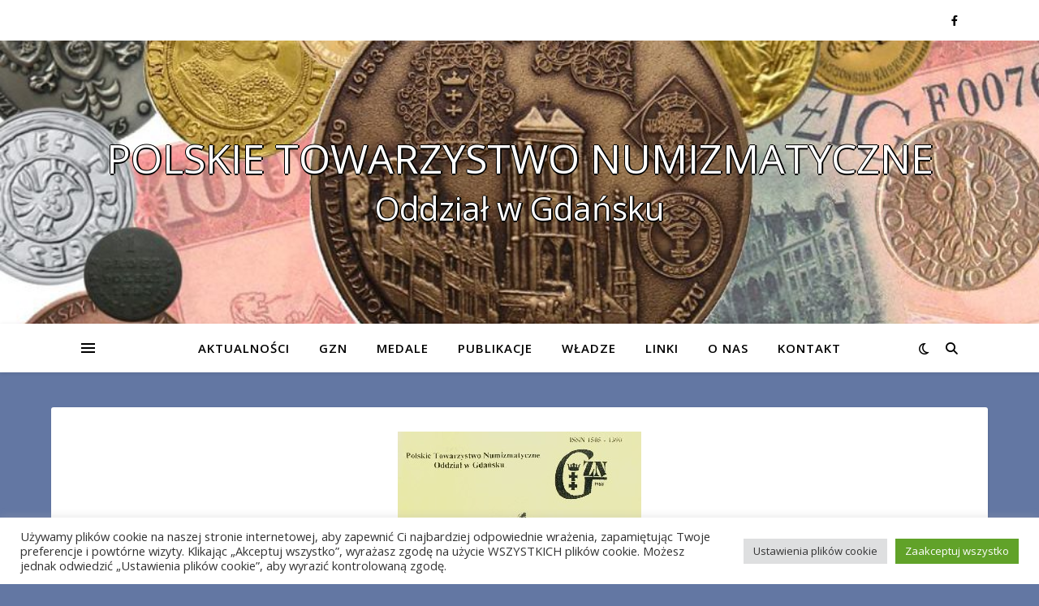

--- FILE ---
content_type: text/html; charset=UTF-8
request_url: http://ptngdansk.pl/2001/11/30/nr-49-2001/
body_size: 21325
content:
<!DOCTYPE html>
<html lang="pl-PL">
<head>
	<meta charset="UTF-8">
	<meta name="viewport" content="width=device-width, initial-scale=1.0" />
	<link rel="profile" href="https://gmpg.org/xfn/11">

<title>nr 49/2001 &#8211; POLSKIE TOWARZYSTWO NUMIZMATYCZNE</title>
<meta name='robots' content='max-image-preview:large' />
<link rel='dns-prefetch' href='//fonts.googleapis.com' />
<link rel="alternate" type="application/rss+xml" title="POLSKIE TOWARZYSTWO NUMIZMATYCZNE &raquo; Kanał z wpisami" href="http://ptngdansk.pl/feed/" />
<link rel="alternate" title="oEmbed (JSON)" type="application/json+oembed" href="http://ptngdansk.pl/wp-json/oembed/1.0/embed?url=http%3A%2F%2Fptngdansk.pl%2F2001%2F11%2F30%2Fnr-49-2001%2F" />
<link rel="alternate" title="oEmbed (XML)" type="text/xml+oembed" href="http://ptngdansk.pl/wp-json/oembed/1.0/embed?url=http%3A%2F%2Fptngdansk.pl%2F2001%2F11%2F30%2Fnr-49-2001%2F&#038;format=xml" />
<style id='wp-img-auto-sizes-contain-inline-css' type='text/css'>
img:is([sizes=auto i],[sizes^="auto," i]){contain-intrinsic-size:3000px 1500px}
/*# sourceURL=wp-img-auto-sizes-contain-inline-css */
</style>
<style id='wp-emoji-styles-inline-css' type='text/css'>

	img.wp-smiley, img.emoji {
		display: inline !important;
		border: none !important;
		box-shadow: none !important;
		height: 1em !important;
		width: 1em !important;
		margin: 0 0.07em !important;
		vertical-align: -0.1em !important;
		background: none !important;
		padding: 0 !important;
	}
/*# sourceURL=wp-emoji-styles-inline-css */
</style>
<style id='wp-block-library-inline-css' type='text/css'>
:root{--wp-block-synced-color:#7a00df;--wp-block-synced-color--rgb:122,0,223;--wp-bound-block-color:var(--wp-block-synced-color);--wp-editor-canvas-background:#ddd;--wp-admin-theme-color:#007cba;--wp-admin-theme-color--rgb:0,124,186;--wp-admin-theme-color-darker-10:#006ba1;--wp-admin-theme-color-darker-10--rgb:0,107,160.5;--wp-admin-theme-color-darker-20:#005a87;--wp-admin-theme-color-darker-20--rgb:0,90,135;--wp-admin-border-width-focus:2px}@media (min-resolution:192dpi){:root{--wp-admin-border-width-focus:1.5px}}.wp-element-button{cursor:pointer}:root .has-very-light-gray-background-color{background-color:#eee}:root .has-very-dark-gray-background-color{background-color:#313131}:root .has-very-light-gray-color{color:#eee}:root .has-very-dark-gray-color{color:#313131}:root .has-vivid-green-cyan-to-vivid-cyan-blue-gradient-background{background:linear-gradient(135deg,#00d084,#0693e3)}:root .has-purple-crush-gradient-background{background:linear-gradient(135deg,#34e2e4,#4721fb 50%,#ab1dfe)}:root .has-hazy-dawn-gradient-background{background:linear-gradient(135deg,#faaca8,#dad0ec)}:root .has-subdued-olive-gradient-background{background:linear-gradient(135deg,#fafae1,#67a671)}:root .has-atomic-cream-gradient-background{background:linear-gradient(135deg,#fdd79a,#004a59)}:root .has-nightshade-gradient-background{background:linear-gradient(135deg,#330968,#31cdcf)}:root .has-midnight-gradient-background{background:linear-gradient(135deg,#020381,#2874fc)}:root{--wp--preset--font-size--normal:16px;--wp--preset--font-size--huge:42px}.has-regular-font-size{font-size:1em}.has-larger-font-size{font-size:2.625em}.has-normal-font-size{font-size:var(--wp--preset--font-size--normal)}.has-huge-font-size{font-size:var(--wp--preset--font-size--huge)}.has-text-align-center{text-align:center}.has-text-align-left{text-align:left}.has-text-align-right{text-align:right}.has-fit-text{white-space:nowrap!important}#end-resizable-editor-section{display:none}.aligncenter{clear:both}.items-justified-left{justify-content:flex-start}.items-justified-center{justify-content:center}.items-justified-right{justify-content:flex-end}.items-justified-space-between{justify-content:space-between}.screen-reader-text{border:0;clip-path:inset(50%);height:1px;margin:-1px;overflow:hidden;padding:0;position:absolute;width:1px;word-wrap:normal!important}.screen-reader-text:focus{background-color:#ddd;clip-path:none;color:#444;display:block;font-size:1em;height:auto;left:5px;line-height:normal;padding:15px 23px 14px;text-decoration:none;top:5px;width:auto;z-index:100000}html :where(.has-border-color){border-style:solid}html :where([style*=border-top-color]){border-top-style:solid}html :where([style*=border-right-color]){border-right-style:solid}html :where([style*=border-bottom-color]){border-bottom-style:solid}html :where([style*=border-left-color]){border-left-style:solid}html :where([style*=border-width]){border-style:solid}html :where([style*=border-top-width]){border-top-style:solid}html :where([style*=border-right-width]){border-right-style:solid}html :where([style*=border-bottom-width]){border-bottom-style:solid}html :where([style*=border-left-width]){border-left-style:solid}html :where(img[class*=wp-image-]){height:auto;max-width:100%}:where(figure){margin:0 0 1em}html :where(.is-position-sticky){--wp-admin--admin-bar--position-offset:var(--wp-admin--admin-bar--height,0px)}@media screen and (max-width:600px){html :where(.is-position-sticky){--wp-admin--admin-bar--position-offset:0px}}

/*# sourceURL=wp-block-library-inline-css */
</style><style id='wp-block-archives-inline-css' type='text/css'>
.wp-block-archives{box-sizing:border-box}.wp-block-archives-dropdown label{display:block}
/*# sourceURL=http://ptngdansk.pl/wp-includes/blocks/archives/style.min.css */
</style>
<style id='wp-block-categories-inline-css' type='text/css'>
.wp-block-categories{box-sizing:border-box}.wp-block-categories.alignleft{margin-right:2em}.wp-block-categories.alignright{margin-left:2em}.wp-block-categories.wp-block-categories-dropdown.aligncenter{text-align:center}.wp-block-categories .wp-block-categories__label{display:block;width:100%}
/*# sourceURL=http://ptngdansk.pl/wp-includes/blocks/categories/style.min.css */
</style>
<style id='wp-block-file-inline-css' type='text/css'>
.wp-block-file{box-sizing:border-box}.wp-block-file:not(.wp-element-button){font-size:.8em}.wp-block-file.aligncenter{text-align:center}.wp-block-file.alignright{text-align:right}.wp-block-file *+.wp-block-file__button{margin-left:.75em}:where(.wp-block-file){margin-bottom:1.5em}.wp-block-file__embed{margin-bottom:1em}:where(.wp-block-file__button){border-radius:2em;display:inline-block;padding:.5em 1em}:where(.wp-block-file__button):where(a):active,:where(.wp-block-file__button):where(a):focus,:where(.wp-block-file__button):where(a):hover,:where(.wp-block-file__button):where(a):visited{box-shadow:none;color:#fff;opacity:.85;text-decoration:none}
/*# sourceURL=http://ptngdansk.pl/wp-includes/blocks/file/style.min.css */
</style>
<style id='wp-block-heading-inline-css' type='text/css'>
h1:where(.wp-block-heading).has-background,h2:where(.wp-block-heading).has-background,h3:where(.wp-block-heading).has-background,h4:where(.wp-block-heading).has-background,h5:where(.wp-block-heading).has-background,h6:where(.wp-block-heading).has-background{padding:1.25em 2.375em}h1.has-text-align-left[style*=writing-mode]:where([style*=vertical-lr]),h1.has-text-align-right[style*=writing-mode]:where([style*=vertical-rl]),h2.has-text-align-left[style*=writing-mode]:where([style*=vertical-lr]),h2.has-text-align-right[style*=writing-mode]:where([style*=vertical-rl]),h3.has-text-align-left[style*=writing-mode]:where([style*=vertical-lr]),h3.has-text-align-right[style*=writing-mode]:where([style*=vertical-rl]),h4.has-text-align-left[style*=writing-mode]:where([style*=vertical-lr]),h4.has-text-align-right[style*=writing-mode]:where([style*=vertical-rl]),h5.has-text-align-left[style*=writing-mode]:where([style*=vertical-lr]),h5.has-text-align-right[style*=writing-mode]:where([style*=vertical-rl]),h6.has-text-align-left[style*=writing-mode]:where([style*=vertical-lr]),h6.has-text-align-right[style*=writing-mode]:where([style*=vertical-rl]){rotate:180deg}
/*# sourceURL=http://ptngdansk.pl/wp-includes/blocks/heading/style.min.css */
</style>
<style id='wp-block-latest-posts-inline-css' type='text/css'>
.wp-block-latest-posts{box-sizing:border-box}.wp-block-latest-posts.alignleft{margin-right:2em}.wp-block-latest-posts.alignright{margin-left:2em}.wp-block-latest-posts.wp-block-latest-posts__list{list-style:none}.wp-block-latest-posts.wp-block-latest-posts__list li{clear:both;overflow-wrap:break-word}.wp-block-latest-posts.is-grid{display:flex;flex-wrap:wrap}.wp-block-latest-posts.is-grid li{margin:0 1.25em 1.25em 0;width:100%}@media (min-width:600px){.wp-block-latest-posts.columns-2 li{width:calc(50% - .625em)}.wp-block-latest-posts.columns-2 li:nth-child(2n){margin-right:0}.wp-block-latest-posts.columns-3 li{width:calc(33.33333% - .83333em)}.wp-block-latest-posts.columns-3 li:nth-child(3n){margin-right:0}.wp-block-latest-posts.columns-4 li{width:calc(25% - .9375em)}.wp-block-latest-posts.columns-4 li:nth-child(4n){margin-right:0}.wp-block-latest-posts.columns-5 li{width:calc(20% - 1em)}.wp-block-latest-posts.columns-5 li:nth-child(5n){margin-right:0}.wp-block-latest-posts.columns-6 li{width:calc(16.66667% - 1.04167em)}.wp-block-latest-posts.columns-6 li:nth-child(6n){margin-right:0}}:root :where(.wp-block-latest-posts.is-grid){padding:0}:root :where(.wp-block-latest-posts.wp-block-latest-posts__list){padding-left:0}.wp-block-latest-posts__post-author,.wp-block-latest-posts__post-date{display:block;font-size:.8125em}.wp-block-latest-posts__post-excerpt,.wp-block-latest-posts__post-full-content{margin-bottom:1em;margin-top:.5em}.wp-block-latest-posts__featured-image a{display:inline-block}.wp-block-latest-posts__featured-image img{height:auto;max-width:100%;width:auto}.wp-block-latest-posts__featured-image.alignleft{float:left;margin-right:1em}.wp-block-latest-posts__featured-image.alignright{float:right;margin-left:1em}.wp-block-latest-posts__featured-image.aligncenter{margin-bottom:1em;text-align:center}
/*# sourceURL=http://ptngdansk.pl/wp-includes/blocks/latest-posts/style.min.css */
</style>
<style id='wp-block-list-inline-css' type='text/css'>
ol,ul{box-sizing:border-box}:root :where(.wp-block-list.has-background){padding:1.25em 2.375em}
/*# sourceURL=http://ptngdansk.pl/wp-includes/blocks/list/style.min.css */
</style>
<style id='wp-block-search-inline-css' type='text/css'>
.wp-block-search__button{margin-left:10px;word-break:normal}.wp-block-search__button.has-icon{line-height:0}.wp-block-search__button svg{height:1.25em;min-height:24px;min-width:24px;width:1.25em;fill:currentColor;vertical-align:text-bottom}:where(.wp-block-search__button){border:1px solid #ccc;padding:6px 10px}.wp-block-search__inside-wrapper{display:flex;flex:auto;flex-wrap:nowrap;max-width:100%}.wp-block-search__label{width:100%}.wp-block-search.wp-block-search__button-only .wp-block-search__button{box-sizing:border-box;display:flex;flex-shrink:0;justify-content:center;margin-left:0;max-width:100%}.wp-block-search.wp-block-search__button-only .wp-block-search__inside-wrapper{min-width:0!important;transition-property:width}.wp-block-search.wp-block-search__button-only .wp-block-search__input{flex-basis:100%;transition-duration:.3s}.wp-block-search.wp-block-search__button-only.wp-block-search__searchfield-hidden,.wp-block-search.wp-block-search__button-only.wp-block-search__searchfield-hidden .wp-block-search__inside-wrapper{overflow:hidden}.wp-block-search.wp-block-search__button-only.wp-block-search__searchfield-hidden .wp-block-search__input{border-left-width:0!important;border-right-width:0!important;flex-basis:0;flex-grow:0;margin:0;min-width:0!important;padding-left:0!important;padding-right:0!important;width:0!important}:where(.wp-block-search__input){appearance:none;border:1px solid #949494;flex-grow:1;font-family:inherit;font-size:inherit;font-style:inherit;font-weight:inherit;letter-spacing:inherit;line-height:inherit;margin-left:0;margin-right:0;min-width:3rem;padding:8px;text-decoration:unset!important;text-transform:inherit}:where(.wp-block-search__button-inside .wp-block-search__inside-wrapper){background-color:#fff;border:1px solid #949494;box-sizing:border-box;padding:4px}:where(.wp-block-search__button-inside .wp-block-search__inside-wrapper) .wp-block-search__input{border:none;border-radius:0;padding:0 4px}:where(.wp-block-search__button-inside .wp-block-search__inside-wrapper) .wp-block-search__input:focus{outline:none}:where(.wp-block-search__button-inside .wp-block-search__inside-wrapper) :where(.wp-block-search__button){padding:4px 8px}.wp-block-search.aligncenter .wp-block-search__inside-wrapper{margin:auto}.wp-block[data-align=right] .wp-block-search.wp-block-search__button-only .wp-block-search__inside-wrapper{float:right}
/*# sourceURL=http://ptngdansk.pl/wp-includes/blocks/search/style.min.css */
</style>
<style id='wp-block-group-inline-css' type='text/css'>
.wp-block-group{box-sizing:border-box}:where(.wp-block-group.wp-block-group-is-layout-constrained){position:relative}
/*# sourceURL=http://ptngdansk.pl/wp-includes/blocks/group/style.min.css */
</style>
<style id='wp-block-paragraph-inline-css' type='text/css'>
.is-small-text{font-size:.875em}.is-regular-text{font-size:1em}.is-large-text{font-size:2.25em}.is-larger-text{font-size:3em}.has-drop-cap:not(:focus):first-letter{float:left;font-size:8.4em;font-style:normal;font-weight:100;line-height:.68;margin:.05em .1em 0 0;text-transform:uppercase}body.rtl .has-drop-cap:not(:focus):first-letter{float:none;margin-left:.1em}p.has-drop-cap.has-background{overflow:hidden}:root :where(p.has-background){padding:1.25em 2.375em}:where(p.has-text-color:not(.has-link-color)) a{color:inherit}p.has-text-align-left[style*="writing-mode:vertical-lr"],p.has-text-align-right[style*="writing-mode:vertical-rl"]{rotate:180deg}
/*# sourceURL=http://ptngdansk.pl/wp-includes/blocks/paragraph/style.min.css */
</style>
<style id='global-styles-inline-css' type='text/css'>
:root{--wp--preset--aspect-ratio--square: 1;--wp--preset--aspect-ratio--4-3: 4/3;--wp--preset--aspect-ratio--3-4: 3/4;--wp--preset--aspect-ratio--3-2: 3/2;--wp--preset--aspect-ratio--2-3: 2/3;--wp--preset--aspect-ratio--16-9: 16/9;--wp--preset--aspect-ratio--9-16: 9/16;--wp--preset--color--black: #000000;--wp--preset--color--cyan-bluish-gray: #abb8c3;--wp--preset--color--white: #ffffff;--wp--preset--color--pale-pink: #f78da7;--wp--preset--color--vivid-red: #cf2e2e;--wp--preset--color--luminous-vivid-orange: #ff6900;--wp--preset--color--luminous-vivid-amber: #fcb900;--wp--preset--color--light-green-cyan: #7bdcb5;--wp--preset--color--vivid-green-cyan: #00d084;--wp--preset--color--pale-cyan-blue: #8ed1fc;--wp--preset--color--vivid-cyan-blue: #0693e3;--wp--preset--color--vivid-purple: #9b51e0;--wp--preset--gradient--vivid-cyan-blue-to-vivid-purple: linear-gradient(135deg,rgb(6,147,227) 0%,rgb(155,81,224) 100%);--wp--preset--gradient--light-green-cyan-to-vivid-green-cyan: linear-gradient(135deg,rgb(122,220,180) 0%,rgb(0,208,130) 100%);--wp--preset--gradient--luminous-vivid-amber-to-luminous-vivid-orange: linear-gradient(135deg,rgb(252,185,0) 0%,rgb(255,105,0) 100%);--wp--preset--gradient--luminous-vivid-orange-to-vivid-red: linear-gradient(135deg,rgb(255,105,0) 0%,rgb(207,46,46) 100%);--wp--preset--gradient--very-light-gray-to-cyan-bluish-gray: linear-gradient(135deg,rgb(238,238,238) 0%,rgb(169,184,195) 100%);--wp--preset--gradient--cool-to-warm-spectrum: linear-gradient(135deg,rgb(74,234,220) 0%,rgb(151,120,209) 20%,rgb(207,42,186) 40%,rgb(238,44,130) 60%,rgb(251,105,98) 80%,rgb(254,248,76) 100%);--wp--preset--gradient--blush-light-purple: linear-gradient(135deg,rgb(255,206,236) 0%,rgb(152,150,240) 100%);--wp--preset--gradient--blush-bordeaux: linear-gradient(135deg,rgb(254,205,165) 0%,rgb(254,45,45) 50%,rgb(107,0,62) 100%);--wp--preset--gradient--luminous-dusk: linear-gradient(135deg,rgb(255,203,112) 0%,rgb(199,81,192) 50%,rgb(65,88,208) 100%);--wp--preset--gradient--pale-ocean: linear-gradient(135deg,rgb(255,245,203) 0%,rgb(182,227,212) 50%,rgb(51,167,181) 100%);--wp--preset--gradient--electric-grass: linear-gradient(135deg,rgb(202,248,128) 0%,rgb(113,206,126) 100%);--wp--preset--gradient--midnight: linear-gradient(135deg,rgb(2,3,129) 0%,rgb(40,116,252) 100%);--wp--preset--font-size--small: 13px;--wp--preset--font-size--medium: 20px;--wp--preset--font-size--large: 36px;--wp--preset--font-size--x-large: 42px;--wp--preset--spacing--20: 0.44rem;--wp--preset--spacing--30: 0.67rem;--wp--preset--spacing--40: 1rem;--wp--preset--spacing--50: 1.5rem;--wp--preset--spacing--60: 2.25rem;--wp--preset--spacing--70: 3.38rem;--wp--preset--spacing--80: 5.06rem;--wp--preset--shadow--natural: 6px 6px 9px rgba(0, 0, 0, 0.2);--wp--preset--shadow--deep: 12px 12px 50px rgba(0, 0, 0, 0.4);--wp--preset--shadow--sharp: 6px 6px 0px rgba(0, 0, 0, 0.2);--wp--preset--shadow--outlined: 6px 6px 0px -3px rgb(255, 255, 255), 6px 6px rgb(0, 0, 0);--wp--preset--shadow--crisp: 6px 6px 0px rgb(0, 0, 0);}:where(.is-layout-flex){gap: 0.5em;}:where(.is-layout-grid){gap: 0.5em;}body .is-layout-flex{display: flex;}.is-layout-flex{flex-wrap: wrap;align-items: center;}.is-layout-flex > :is(*, div){margin: 0;}body .is-layout-grid{display: grid;}.is-layout-grid > :is(*, div){margin: 0;}:where(.wp-block-columns.is-layout-flex){gap: 2em;}:where(.wp-block-columns.is-layout-grid){gap: 2em;}:where(.wp-block-post-template.is-layout-flex){gap: 1.25em;}:where(.wp-block-post-template.is-layout-grid){gap: 1.25em;}.has-black-color{color: var(--wp--preset--color--black) !important;}.has-cyan-bluish-gray-color{color: var(--wp--preset--color--cyan-bluish-gray) !important;}.has-white-color{color: var(--wp--preset--color--white) !important;}.has-pale-pink-color{color: var(--wp--preset--color--pale-pink) !important;}.has-vivid-red-color{color: var(--wp--preset--color--vivid-red) !important;}.has-luminous-vivid-orange-color{color: var(--wp--preset--color--luminous-vivid-orange) !important;}.has-luminous-vivid-amber-color{color: var(--wp--preset--color--luminous-vivid-amber) !important;}.has-light-green-cyan-color{color: var(--wp--preset--color--light-green-cyan) !important;}.has-vivid-green-cyan-color{color: var(--wp--preset--color--vivid-green-cyan) !important;}.has-pale-cyan-blue-color{color: var(--wp--preset--color--pale-cyan-blue) !important;}.has-vivid-cyan-blue-color{color: var(--wp--preset--color--vivid-cyan-blue) !important;}.has-vivid-purple-color{color: var(--wp--preset--color--vivid-purple) !important;}.has-black-background-color{background-color: var(--wp--preset--color--black) !important;}.has-cyan-bluish-gray-background-color{background-color: var(--wp--preset--color--cyan-bluish-gray) !important;}.has-white-background-color{background-color: var(--wp--preset--color--white) !important;}.has-pale-pink-background-color{background-color: var(--wp--preset--color--pale-pink) !important;}.has-vivid-red-background-color{background-color: var(--wp--preset--color--vivid-red) !important;}.has-luminous-vivid-orange-background-color{background-color: var(--wp--preset--color--luminous-vivid-orange) !important;}.has-luminous-vivid-amber-background-color{background-color: var(--wp--preset--color--luminous-vivid-amber) !important;}.has-light-green-cyan-background-color{background-color: var(--wp--preset--color--light-green-cyan) !important;}.has-vivid-green-cyan-background-color{background-color: var(--wp--preset--color--vivid-green-cyan) !important;}.has-pale-cyan-blue-background-color{background-color: var(--wp--preset--color--pale-cyan-blue) !important;}.has-vivid-cyan-blue-background-color{background-color: var(--wp--preset--color--vivid-cyan-blue) !important;}.has-vivid-purple-background-color{background-color: var(--wp--preset--color--vivid-purple) !important;}.has-black-border-color{border-color: var(--wp--preset--color--black) !important;}.has-cyan-bluish-gray-border-color{border-color: var(--wp--preset--color--cyan-bluish-gray) !important;}.has-white-border-color{border-color: var(--wp--preset--color--white) !important;}.has-pale-pink-border-color{border-color: var(--wp--preset--color--pale-pink) !important;}.has-vivid-red-border-color{border-color: var(--wp--preset--color--vivid-red) !important;}.has-luminous-vivid-orange-border-color{border-color: var(--wp--preset--color--luminous-vivid-orange) !important;}.has-luminous-vivid-amber-border-color{border-color: var(--wp--preset--color--luminous-vivid-amber) !important;}.has-light-green-cyan-border-color{border-color: var(--wp--preset--color--light-green-cyan) !important;}.has-vivid-green-cyan-border-color{border-color: var(--wp--preset--color--vivid-green-cyan) !important;}.has-pale-cyan-blue-border-color{border-color: var(--wp--preset--color--pale-cyan-blue) !important;}.has-vivid-cyan-blue-border-color{border-color: var(--wp--preset--color--vivid-cyan-blue) !important;}.has-vivid-purple-border-color{border-color: var(--wp--preset--color--vivid-purple) !important;}.has-vivid-cyan-blue-to-vivid-purple-gradient-background{background: var(--wp--preset--gradient--vivid-cyan-blue-to-vivid-purple) !important;}.has-light-green-cyan-to-vivid-green-cyan-gradient-background{background: var(--wp--preset--gradient--light-green-cyan-to-vivid-green-cyan) !important;}.has-luminous-vivid-amber-to-luminous-vivid-orange-gradient-background{background: var(--wp--preset--gradient--luminous-vivid-amber-to-luminous-vivid-orange) !important;}.has-luminous-vivid-orange-to-vivid-red-gradient-background{background: var(--wp--preset--gradient--luminous-vivid-orange-to-vivid-red) !important;}.has-very-light-gray-to-cyan-bluish-gray-gradient-background{background: var(--wp--preset--gradient--very-light-gray-to-cyan-bluish-gray) !important;}.has-cool-to-warm-spectrum-gradient-background{background: var(--wp--preset--gradient--cool-to-warm-spectrum) !important;}.has-blush-light-purple-gradient-background{background: var(--wp--preset--gradient--blush-light-purple) !important;}.has-blush-bordeaux-gradient-background{background: var(--wp--preset--gradient--blush-bordeaux) !important;}.has-luminous-dusk-gradient-background{background: var(--wp--preset--gradient--luminous-dusk) !important;}.has-pale-ocean-gradient-background{background: var(--wp--preset--gradient--pale-ocean) !important;}.has-electric-grass-gradient-background{background: var(--wp--preset--gradient--electric-grass) !important;}.has-midnight-gradient-background{background: var(--wp--preset--gradient--midnight) !important;}.has-small-font-size{font-size: var(--wp--preset--font-size--small) !important;}.has-medium-font-size{font-size: var(--wp--preset--font-size--medium) !important;}.has-large-font-size{font-size: var(--wp--preset--font-size--large) !important;}.has-x-large-font-size{font-size: var(--wp--preset--font-size--x-large) !important;}
/*# sourceURL=global-styles-inline-css */
</style>

<style id='classic-theme-styles-inline-css' type='text/css'>
/*! This file is auto-generated */
.wp-block-button__link{color:#fff;background-color:#32373c;border-radius:9999px;box-shadow:none;text-decoration:none;padding:calc(.667em + 2px) calc(1.333em + 2px);font-size:1.125em}.wp-block-file__button{background:#32373c;color:#fff;text-decoration:none}
/*# sourceURL=/wp-includes/css/classic-themes.min.css */
</style>
<link rel='stylesheet' id='cookie-law-info-css' href='http://ptngdansk.pl/wp-content/plugins/cookie-law-info/legacy/public/css/cookie-law-info-public.css?ver=3.3.9.1' type='text/css' media='all' />
<link rel='stylesheet' id='cookie-law-info-gdpr-css' href='http://ptngdansk.pl/wp-content/plugins/cookie-law-info/legacy/public/css/cookie-law-info-gdpr.css?ver=3.3.9.1' type='text/css' media='all' />
<link rel='stylesheet' id='ashe-style-css' href='http://ptngdansk.pl/wp-content/themes/ashe/style.css?ver=1.9.7' type='text/css' media='all' />
<link rel='stylesheet' id='fontawesome-css' href='http://ptngdansk.pl/wp-content/themes/ashe/assets/css/fontawesome.min.css?ver=6.9' type='text/css' media='all' />
<link rel='stylesheet' id='fontello-css' href='http://ptngdansk.pl/wp-content/themes/ashe/assets/css/fontello.css?ver=6.9' type='text/css' media='all' />
<link rel='stylesheet' id='slick-css' href='http://ptngdansk.pl/wp-content/themes/ashe/assets/css/slick.css?ver=6.9' type='text/css' media='all' />
<link rel='stylesheet' id='scrollbar-css' href='http://ptngdansk.pl/wp-content/themes/ashe/assets/css/perfect-scrollbar.css?ver=6.9' type='text/css' media='all' />
<link rel='stylesheet' id='ashe-responsive-css' href='http://ptngdansk.pl/wp-content/themes/ashe/assets/css/responsive.css?ver=1.9.7' type='text/css' media='all' />
<link rel='stylesheet' id='ashe-playfair-font-css' href='//fonts.googleapis.com/css?family=Playfair+Display%3A400%2C700&#038;ver=1.0.0' type='text/css' media='all' />
<link rel='stylesheet' id='ashe-opensans-font-css' href='//fonts.googleapis.com/css?family=Open+Sans%3A400italic%2C400%2C600italic%2C600%2C700italic%2C700&#038;ver=1.0.0' type='text/css' media='all' />
<link rel='stylesheet' id='slb_core-css' href='http://ptngdansk.pl/wp-content/plugins/simple-lightbox/client/css/app.css?ver=2.9.4' type='text/css' media='all' />
<script type="text/javascript" src="http://ptngdansk.pl/wp-includes/js/jquery/jquery.min.js?ver=3.7.1" id="jquery-core-js"></script>
<script type="text/javascript" src="http://ptngdansk.pl/wp-includes/js/jquery/jquery-migrate.min.js?ver=3.4.1" id="jquery-migrate-js"></script>
<script type="text/javascript" id="cookie-law-info-js-extra">
/* <![CDATA[ */
var Cli_Data = {"nn_cookie_ids":[],"cookielist":[],"non_necessary_cookies":[],"ccpaEnabled":"","ccpaRegionBased":"","ccpaBarEnabled":"","strictlyEnabled":["necessary","obligatoire"],"ccpaType":"gdpr","js_blocking":"1","custom_integration":"","triggerDomRefresh":"","secure_cookies":""};
var cli_cookiebar_settings = {"animate_speed_hide":"500","animate_speed_show":"500","background":"#FFF","border":"#b1a6a6c2","border_on":"","button_1_button_colour":"#61a229","button_1_button_hover":"#4e8221","button_1_link_colour":"#fff","button_1_as_button":"1","button_1_new_win":"","button_2_button_colour":"#333","button_2_button_hover":"#292929","button_2_link_colour":"#444","button_2_as_button":"","button_2_hidebar":"","button_3_button_colour":"#dedfe0","button_3_button_hover":"#b2b2b3","button_3_link_colour":"#333333","button_3_as_button":"1","button_3_new_win":"","button_4_button_colour":"#dedfe0","button_4_button_hover":"#b2b2b3","button_4_link_colour":"#333333","button_4_as_button":"1","button_7_button_colour":"#61a229","button_7_button_hover":"#4e8221","button_7_link_colour":"#fff","button_7_as_button":"1","button_7_new_win":"","font_family":"inherit","header_fix":"","notify_animate_hide":"1","notify_animate_show":"","notify_div_id":"#cookie-law-info-bar","notify_position_horizontal":"right","notify_position_vertical":"bottom","scroll_close":"","scroll_close_reload":"","accept_close_reload":"","reject_close_reload":"","showagain_tab":"","showagain_background":"#fff","showagain_border":"#000","showagain_div_id":"#cookie-law-info-again","showagain_x_position":"100px","text":"#333333","show_once_yn":"","show_once":"10000","logging_on":"","as_popup":"","popup_overlay":"1","bar_heading_text":"","cookie_bar_as":"banner","popup_showagain_position":"bottom-right","widget_position":"left"};
var log_object = {"ajax_url":"http://ptngdansk.pl/wp-admin/admin-ajax.php"};
//# sourceURL=cookie-law-info-js-extra
/* ]]> */
</script>
<script type="text/javascript" src="http://ptngdansk.pl/wp-content/plugins/cookie-law-info/legacy/public/js/cookie-law-info-public.js?ver=3.3.9.1" id="cookie-law-info-js"></script>
<link rel="https://api.w.org/" href="http://ptngdansk.pl/wp-json/" /><link rel="alternate" title="JSON" type="application/json" href="http://ptngdansk.pl/wp-json/wp/v2/posts/1605" /><link rel="EditURI" type="application/rsd+xml" title="RSD" href="http://ptngdansk.pl/xmlrpc.php?rsd" />
<meta name="generator" content="WordPress 6.9" />
<link rel="canonical" href="http://ptngdansk.pl/2001/11/30/nr-49-2001/" />
<link rel='shortlink' href='http://ptngdansk.pl/?p=1605' />
<!-- Analytics by WP Statistics - https://wp-statistics.com -->
<style id="ashe_dynamic_css">#top-bar {background-color: #ffffff;}#top-bar a {color: #000000;}#top-bar a:hover,#top-bar li.current-menu-item > a,#top-bar li.current-menu-ancestor > a,#top-bar .sub-menu li.current-menu-item > a,#top-bar .sub-menu li.current-menu-ancestor> a {color: #0a0000;}#top-menu .sub-menu,#top-menu .sub-menu a {background-color: #ffffff;border-color: rgba(0,0,0, 0.05);}@media screen and ( max-width: 979px ) {.top-bar-socials {float: none !important;}.top-bar-socials a {line-height: 40px !important;}}.header-logo a,.site-description {color: #ffffff;}.entry-header {background-color: #0a0a0a;}#main-nav {background-color: #ffffff;box-shadow: 0px 1px 5px rgba(0,0,0, 0.1);}#featured-links h6 {background-color: rgba(255,255,255, 0.85);color: #000000;}#main-nav a,#main-nav i,#main-nav #s {color: #000000;}.main-nav-sidebar span,.sidebar-alt-close-btn span {background-color: #000000;}#main-nav a:hover,#main-nav i:hover,#main-nav li.current-menu-item > a,#main-nav li.current-menu-ancestor > a,#main-nav .sub-menu li.current-menu-item > a,#main-nav .sub-menu li.current-menu-ancestor> a {color: #0a0000;}.main-nav-sidebar:hover span {background-color: #0a0000;}#main-menu .sub-menu,#main-menu .sub-menu a {background-color: #ffffff;border-color: rgba(0,0,0, 0.05);}#main-nav #s {background-color: #ffffff;}#main-nav #s::-webkit-input-placeholder { /* Chrome/Opera/Safari */color: rgba(0,0,0, 0.7);}#main-nav #s::-moz-placeholder { /* Firefox 19+ */color: rgba(0,0,0, 0.7);}#main-nav #s:-ms-input-placeholder { /* IE 10+ */color: rgba(0,0,0, 0.7);}#main-nav #s:-moz-placeholder { /* Firefox 18- */color: rgba(0,0,0, 0.7);}/* Background */.sidebar-alt,#featured-links,.main-content,.featured-slider-area,.page-content select,.page-content input,.page-content textarea {background-color: #ffffff;}/* Text */.page-content,.page-content select,.page-content input,.page-content textarea,.page-content .post-author a,.page-content .ashe-widget a,.page-content .comment-author {color: #464646;}/* Title */.page-content h1,.page-content h2,.page-content h3,.page-content h4,.page-content h5,.page-content h6,.page-content .post-title a,.page-content .author-description h4 a,.page-content .related-posts h4 a,.page-content .blog-pagination .previous-page a,.page-content .blog-pagination .next-page a,blockquote,.page-content .post-share a {color: #030303;}.page-content .post-title a:hover {color: rgba(3,3,3, 0.75);}/* Meta */.page-content .post-date,.page-content .post-comments,.page-content .post-author,.page-content [data-layout*="list"] .post-author a,.page-content .related-post-date,.page-content .comment-meta a,.page-content .author-share a,.page-content .post-tags a,.page-content .tagcloud a,.widget_categories li,.widget_archive li,.ahse-subscribe-box p,.rpwwt-post-author,.rpwwt-post-categories,.rpwwt-post-date,.rpwwt-post-comments-number {color: #a1a1a1;}.page-content input::-webkit-input-placeholder { /* Chrome/Opera/Safari */color: #a1a1a1;}.page-content input::-moz-placeholder { /* Firefox 19+ */color: #a1a1a1;}.page-content input:-ms-input-placeholder { /* IE 10+ */color: #a1a1a1;}.page-content input:-moz-placeholder { /* Firefox 18- */color: #a1a1a1;}/* Accent */a,.post-categories,.page-content .ashe-widget.widget_text a {color: #0a0000;}/* Disable TMP.page-content .elementor a,.page-content .elementor a:hover {color: inherit;}*/.ps-container > .ps-scrollbar-y-rail > .ps-scrollbar-y {background: #0a0000;}a:not(.header-logo-a):hover {color: rgba(10,0,0, 0.8);}blockquote {border-color: #0a0000;}/* Selection */::-moz-selection {color: #ffffff;background: #0a0000;}::selection {color: #ffffff;background: #0a0000;}/* Border */.page-content .post-footer,[data-layout*="list"] .blog-grid > li,.page-content .author-description,.page-content .related-posts,.page-content .entry-comments,.page-content .ashe-widget li,.page-content #wp-calendar,.page-content #wp-calendar caption,.page-content #wp-calendar tbody td,.page-content .widget_nav_menu li a,.page-content .tagcloud a,.page-content select,.page-content input,.page-content textarea,.widget-title h2:before,.widget-title h2:after,.post-tags a,.gallery-caption,.wp-caption-text,table tr,table th,table td,pre,.category-description {border-color: #e8e8e8;}hr {background-color: #e8e8e8;}/* Buttons */.widget_search i,.widget_search #searchsubmit,.wp-block-search button,.single-navigation i,.page-content .submit,.page-content .blog-pagination.numeric a,.page-content .blog-pagination.load-more a,.page-content .ashe-subscribe-box input[type="submit"],.page-content .widget_wysija input[type="submit"],.page-content .post-password-form input[type="submit"],.page-content .wpcf7 [type="submit"] {color: #ffffff;background-color: #333333;}.single-navigation i:hover,.page-content .submit:hover,.ashe-boxed-style .page-content .submit:hover,.page-content .blog-pagination.numeric a:hover,.ashe-boxed-style .page-content .blog-pagination.numeric a:hover,.page-content .blog-pagination.numeric span,.page-content .blog-pagination.load-more a:hover,.page-content .ashe-subscribe-box input[type="submit"]:hover,.page-content .widget_wysija input[type="submit"]:hover,.page-content .post-password-form input[type="submit"]:hover,.page-content .wpcf7 [type="submit"]:hover {color: #ffffff;background-color: #0a0000;}/* Image Overlay */.image-overlay,#infscr-loading,.page-content h4.image-overlay {color: #ffffff;background-color: rgba(73,73,73, 0.3);}.image-overlay a,.post-slider .prev-arrow,.post-slider .next-arrow,.page-content .image-overlay a,#featured-slider .slick-arrow,#featured-slider .slider-dots {color: #ffffff;}.slide-caption {background: rgba(255,255,255, 0.95);}#featured-slider .slick-active {background: #ffffff;}#page-footer,#page-footer select,#page-footer input,#page-footer textarea {background-color: #f6f6f6;color: #333333;}#page-footer,#page-footer a,#page-footer select,#page-footer input,#page-footer textarea {color: #333333;}#page-footer #s::-webkit-input-placeholder { /* Chrome/Opera/Safari */color: #333333;}#page-footer #s::-moz-placeholder { /* Firefox 19+ */color: #333333;}#page-footer #s:-ms-input-placeholder { /* IE 10+ */color: #333333;}#page-footer #s:-moz-placeholder { /* Firefox 18- */color: #333333;}/* Title */#page-footer h1,#page-footer h2,#page-footer h3,#page-footer h4,#page-footer h5,#page-footer h6 {color: #111111;}#page-footer a:hover {color: #0a0000;}/* Border */#page-footer a,#page-footer .ashe-widget li,#page-footer #wp-calendar,#page-footer #wp-calendar caption,#page-footer #wp-calendar tbody td,#page-footer .widget_nav_menu li a,#page-footer select,#page-footer input,#page-footer textarea,#page-footer .widget-title h2:before,#page-footer .widget-title h2:after,.footer-widgets {border-color: #e0dbdb;}#page-footer hr {background-color: #e0dbdb;}.ashe-preloader-wrap {background-color: #ffffff;}@media screen and ( max-width: 768px ) {#featured-links {display: none;}}@media screen and ( max-width: 640px ) {.related-posts {display: none;}}.header-logo a {font-family: 'Open Sans';}#top-menu li a {font-family: 'Open Sans';}#main-menu li a {font-family: 'Open Sans';}#mobile-menu li,.mobile-menu-btn a {font-family: 'Open Sans';}#top-menu li a,#main-menu li a,#mobile-menu li,.mobile-menu-btn a {text-transform: uppercase;}.boxed-wrapper {max-width: 1160px;}.sidebar-alt {max-width: 270px;left: -270px; padding: 85px 35px 0px;}.sidebar-left,.sidebar-right {width: 237px;}.main-container {width: 100%;}#top-bar > div,#main-nav > div,#featured-links,.main-content,.page-footer-inner,.featured-slider-area.boxed-wrapper {padding-left: 40px;padding-right: 40px;}[data-layout*="list"] .blog-grid .has-post-thumbnail .post-media {float: left;max-width: 300px;width: 100%;}[data-layout*="list"] .blog-grid .has-post-thumbnail .post-content-wrap {width: calc(100% - 300px);width: -webkit-calc(100% - 300px);float: left;padding-left: 37px;}[data-layout*="list"] .blog-grid > li {padding-bottom: 39px;}[data-layout*="list"] .blog-grid > li {margin-bottom: 39px;}[data-layout*="list"] .blog-grid .post-header, [data-layout*="list"] .blog-grid .read-more {text-align: left;}#top-menu {float: left;}.top-bar-socials {float: right;}.entry-header {height: 500px;background-image:url(http://ptngdansk.pl/wp-content/uploads/2022/03/cropped-10001194_610272069058201_1393208829_o.jpg);background-size: cover;}.entry-header {background-position: center center;}.logo-img {max-width: 400px;}.mini-logo a {max-width: 50px;}#main-nav {text-align: center;}.main-nav-sidebar {position: absolute;top: 0px;left: 40px;z-index: 1;}.main-nav-icons {position: absolute;top: 0px;right: 40px;z-index: 2;}.mini-logo {position: absolute;left: auto;top: 0;}.main-nav-sidebar ~ .mini-logo {margin-left: 30px;}#featured-links .featured-link {margin-right: 20px;}#featured-links .featured-link:last-of-type {margin-right: 0;}#featured-links .featured-link {width: calc( (100% - -20px) / 0 - 1px);width: -webkit-calc( (100% - -20px) / 0- 1px);}.featured-link:nth-child(1) .cv-inner {display: none;}.featured-link:nth-child(2) .cv-inner {display: none;}.featured-link:nth-child(3) .cv-inner {display: none;}.blog-grid > li {width: 100%;margin-bottom: 30px;}.footer-widgets > .ashe-widget {width: 30%;margin-right: 5%;}.footer-widgets > .ashe-widget:nth-child(3n+3) {margin-right: 0;}.footer-widgets > .ashe-widget:nth-child(3n+4) {clear: both;}.copyright-info {float: right;}.footer-socials {float: left;}.woocommerce div.product .stock,.woocommerce div.product p.price,.woocommerce div.product span.price,.woocommerce ul.products li.product .price,.woocommerce-Reviews .woocommerce-review__author,.woocommerce form .form-row .required,.woocommerce form .form-row.woocommerce-invalid label,.woocommerce .page-content div.product .woocommerce-tabs ul.tabs li a {color: #464646;}.woocommerce a.remove:hover {color: #464646 !important;}.woocommerce a.remove,.woocommerce .product_meta,.page-content .woocommerce-breadcrumb,.page-content .woocommerce-review-link,.page-content .woocommerce-breadcrumb a,.page-content .woocommerce-MyAccount-navigation-link a,.woocommerce .woocommerce-info:before,.woocommerce .page-content .woocommerce-result-count,.woocommerce-page .page-content .woocommerce-result-count,.woocommerce-Reviews .woocommerce-review__published-date,.woocommerce .product_list_widget .quantity,.woocommerce .widget_products .amount,.woocommerce .widget_price_filter .price_slider_amount,.woocommerce .widget_recently_viewed_products .amount,.woocommerce .widget_top_rated_products .amount,.woocommerce .widget_recent_reviews .reviewer {color: #a1a1a1;}.woocommerce a.remove {color: #a1a1a1 !important;}p.demo_store,.woocommerce-store-notice,.woocommerce span.onsale { background-color: #0a0000;}.woocommerce .star-rating::before,.woocommerce .star-rating span::before,.woocommerce .page-content ul.products li.product .button,.page-content .woocommerce ul.products li.product .button,.page-content .woocommerce-MyAccount-navigation-link.is-active a,.page-content .woocommerce-MyAccount-navigation-link a:hover { color: #0a0000;}.woocommerce form.login,.woocommerce form.register,.woocommerce-account fieldset,.woocommerce form.checkout_coupon,.woocommerce .woocommerce-info,.woocommerce .woocommerce-error,.woocommerce .woocommerce-message,.woocommerce .widget_shopping_cart .total,.woocommerce.widget_shopping_cart .total,.woocommerce-Reviews .comment_container,.woocommerce-cart #payment ul.payment_methods,#add_payment_method #payment ul.payment_methods,.woocommerce-checkout #payment ul.payment_methods,.woocommerce div.product .woocommerce-tabs ul.tabs::before,.woocommerce div.product .woocommerce-tabs ul.tabs::after,.woocommerce div.product .woocommerce-tabs ul.tabs li,.woocommerce .woocommerce-MyAccount-navigation-link,.select2-container--default .select2-selection--single {border-color: #e8e8e8;}.woocommerce-cart #payment,#add_payment_method #payment,.woocommerce-checkout #payment,.woocommerce .woocommerce-info,.woocommerce .woocommerce-error,.woocommerce .woocommerce-message,.woocommerce div.product .woocommerce-tabs ul.tabs li {background-color: rgba(232,232,232, 0.3);}.woocommerce-cart #payment div.payment_box::before,#add_payment_method #payment div.payment_box::before,.woocommerce-checkout #payment div.payment_box::before {border-color: rgba(232,232,232, 0.5);}.woocommerce-cart #payment div.payment_box,#add_payment_method #payment div.payment_box,.woocommerce-checkout #payment div.payment_box {background-color: rgba(232,232,232, 0.5);}.page-content .woocommerce input.button,.page-content .woocommerce a.button,.page-content .woocommerce a.button.alt,.page-content .woocommerce button.button.alt,.page-content .woocommerce input.button.alt,.page-content .woocommerce #respond input#submit.alt,.woocommerce .page-content .widget_product_search input[type="submit"],.woocommerce .page-content .woocommerce-message .button,.woocommerce .page-content a.button.alt,.woocommerce .page-content button.button.alt,.woocommerce .page-content #respond input#submit,.woocommerce .page-content .widget_price_filter .button,.woocommerce .page-content .woocommerce-message .button,.woocommerce-page .page-content .woocommerce-message .button,.woocommerce .page-content nav.woocommerce-pagination ul li a,.woocommerce .page-content nav.woocommerce-pagination ul li span {color: #ffffff;background-color: #333333;}.page-content .woocommerce input.button:hover,.page-content .woocommerce a.button:hover,.page-content .woocommerce a.button.alt:hover,.ashe-boxed-style .page-content .woocommerce a.button.alt:hover,.page-content .woocommerce button.button.alt:hover,.page-content .woocommerce input.button.alt:hover,.page-content .woocommerce #respond input#submit.alt:hover,.woocommerce .page-content .woocommerce-message .button:hover,.woocommerce .page-content a.button.alt:hover,.woocommerce .page-content button.button.alt:hover,.ashe-boxed-style.woocommerce .page-content button.button.alt:hover,.ashe-boxed-style.woocommerce .page-content #respond input#submit:hover,.woocommerce .page-content #respond input#submit:hover,.woocommerce .page-content .widget_price_filter .button:hover,.woocommerce .page-content .woocommerce-message .button:hover,.woocommerce-page .page-content .woocommerce-message .button:hover,.woocommerce .page-content nav.woocommerce-pagination ul li a:hover,.woocommerce .page-content nav.woocommerce-pagination ul li span.current {color: #ffffff;background-color: #0a0000;}.woocommerce .page-content nav.woocommerce-pagination ul li a.prev,.woocommerce .page-content nav.woocommerce-pagination ul li a.next {color: #333333;}.woocommerce .page-content nav.woocommerce-pagination ul li a.prev:hover,.woocommerce .page-content nav.woocommerce-pagination ul li a.next:hover {color: #0a0000;}.woocommerce .page-content nav.woocommerce-pagination ul li a.prev:after,.woocommerce .page-content nav.woocommerce-pagination ul li a.next:after {color: #ffffff;}.woocommerce .page-content nav.woocommerce-pagination ul li a.prev:hover:after,.woocommerce .page-content nav.woocommerce-pagination ul li a.next:hover:after {color: #ffffff;}.cssload-cube{background-color:#333333;width:9px;height:9px;position:absolute;margin:auto;animation:cssload-cubemove 2s infinite ease-in-out;-o-animation:cssload-cubemove 2s infinite ease-in-out;-ms-animation:cssload-cubemove 2s infinite ease-in-out;-webkit-animation:cssload-cubemove 2s infinite ease-in-out;-moz-animation:cssload-cubemove 2s infinite ease-in-out}.cssload-cube1{left:13px;top:0;animation-delay:.1s;-o-animation-delay:.1s;-ms-animation-delay:.1s;-webkit-animation-delay:.1s;-moz-animation-delay:.1s}.cssload-cube2{left:25px;top:0;animation-delay:.2s;-o-animation-delay:.2s;-ms-animation-delay:.2s;-webkit-animation-delay:.2s;-moz-animation-delay:.2s}.cssload-cube3{left:38px;top:0;animation-delay:.3s;-o-animation-delay:.3s;-ms-animation-delay:.3s;-webkit-animation-delay:.3s;-moz-animation-delay:.3s}.cssload-cube4{left:0;top:13px;animation-delay:.1s;-o-animation-delay:.1s;-ms-animation-delay:.1s;-webkit-animation-delay:.1s;-moz-animation-delay:.1s}.cssload-cube5{left:13px;top:13px;animation-delay:.2s;-o-animation-delay:.2s;-ms-animation-delay:.2s;-webkit-animation-delay:.2s;-moz-animation-delay:.2s}.cssload-cube6{left:25px;top:13px;animation-delay:.3s;-o-animation-delay:.3s;-ms-animation-delay:.3s;-webkit-animation-delay:.3s;-moz-animation-delay:.3s}.cssload-cube7{left:38px;top:13px;animation-delay:.4s;-o-animation-delay:.4s;-ms-animation-delay:.4s;-webkit-animation-delay:.4s;-moz-animation-delay:.4s}.cssload-cube8{left:0;top:25px;animation-delay:.2s;-o-animation-delay:.2s;-ms-animation-delay:.2s;-webkit-animation-delay:.2s;-moz-animation-delay:.2s}.cssload-cube9{left:13px;top:25px;animation-delay:.3s;-o-animation-delay:.3s;-ms-animation-delay:.3s;-webkit-animation-delay:.3s;-moz-animation-delay:.3s}.cssload-cube10{left:25px;top:25px;animation-delay:.4s;-o-animation-delay:.4s;-ms-animation-delay:.4s;-webkit-animation-delay:.4s;-moz-animation-delay:.4s}.cssload-cube11{left:38px;top:25px;animation-delay:.5s;-o-animation-delay:.5s;-ms-animation-delay:.5s;-webkit-animation-delay:.5s;-moz-animation-delay:.5s}.cssload-cube12{left:0;top:38px;animation-delay:.3s;-o-animation-delay:.3s;-ms-animation-delay:.3s;-webkit-animation-delay:.3s;-moz-animation-delay:.3s}.cssload-cube13{left:13px;top:38px;animation-delay:.4s;-o-animation-delay:.4s;-ms-animation-delay:.4s;-webkit-animation-delay:.4s;-moz-animation-delay:.4s}.cssload-cube14{left:25px;top:38px;animation-delay:.5s;-o-animation-delay:.5s;-ms-animation-delay:.5s;-webkit-animation-delay:.5s;-moz-animation-delay:.5s}.cssload-cube15{left:38px;top:38px;animation-delay:.6s;-o-animation-delay:.6s;-ms-animation-delay:.6s;-webkit-animation-delay:.6s;-moz-animation-delay:.6s}.cssload-spinner{margin:auto;width:49px;height:49px;position:relative}@keyframes cssload-cubemove{35%{transform:scale(0.005)}50%{transform:scale(1.7)}65%{transform:scale(0.005)}}@-o-keyframes cssload-cubemove{35%{-o-transform:scale(0.005)}50%{-o-transform:scale(1.7)}65%{-o-transform:scale(0.005)}}@-ms-keyframes cssload-cubemove{35%{-ms-transform:scale(0.005)}50%{-ms-transform:scale(1.7)}65%{-ms-transform:scale(0.005)}}@-webkit-keyframes cssload-cubemove{35%{-webkit-transform:scale(0.005)}50%{-webkit-transform:scale(1.7)}65%{-webkit-transform:scale(0.005)}}@-moz-keyframes cssload-cubemove{35%{-moz-transform:scale(0.005)}50%{-moz-transform:scale(1.7)}65%{-moz-transform:scale(0.005)}}</style><style id="ashe_theme_styles">.featured-slider-area #featured-slider,#featured-links{background:#fff;padding:30px;box-shadow:1px 1px 3px rgba(0,0,0,0.1);border-radius:3px}#featured-links{margin-top:30px}#featured-links,.featured-slider-area{margin-left:40px;margin-right:40px}#featured-links.boxed-wrapper,.featured-slider-area.boxed-wrapper{margin-left:auto;margin-right:auto}.featured-slider-area{padding-top:40px}.featured-slider-area #featured-slider .prev-arrow{left:35px}.featured-slider-area #featured-slider .next-arrow{right:35px}.featured-slider-area #featured-slider .slider-dots{bottom:35px}.main-content,.featured-slider-area{background:transparent!important}.category-description{background:#fff;padding:30px;border-bottom:0;box-shadow:1px 1px 3px rgba(0,0,0,0.1);border-radius:3px}.blog-grid .related-posts{border-bottom:0;padding-bottom:0;border-top:1px solid #e8e8e8;margin-top:30px;padding-top:40px}.post-footer{border-bottom:0;padding-bottom:0}.author-description,.comments-area,article.post,article.blog-post,.single .related-posts,.page-content article.page{background:#fff;padding:30px;box-shadow:1px 1px 3px rgba(0,0,0,0.1);margin:3px;border-radius:3px}article.blog-post.sticky{background:#efefef}.author-description{margin-top:30px}.single .related-posts{margin-top:30px}.comments-area{margin-top:30px}.sidebar-left .ashe-widget,.sidebar-right .ashe-widget{background:#fff;padding:20px;box-shadow:1px 1px 3px rgba(0,0,0,0.1);border-radius:3px}.wp-calendar-table td{padding:7px}#page-footer{background:#fff;box-shadow:1px 1px 3px rgba(0,0,0,0.1)}.featured-slider-area.boxed-wrapper,.main-content.boxed-wrapper{padding-left:0!important;padding-right:0!important}.blog-grid li:last-child{margin-bottom:0!important}[data-layout*="list"] .blog-grid>li{padding-bottom:0!important;border-bottom:0}.blog-pagination{background:#fff;margin:30px 3px 3px;padding:30px;box-shadow:1px 1px 3px rgba(0,0,0,0.1)}.blog-pagination.numeric .numeric-next-page,.blog-pagination.numeric .numeric-prev-page{top:30px}.blog-pagination.numeric .numeric-next-page{right:30px}.blog-pagination.numeric .numeric-prev-page{left:30px}main#main{background:#fff;padding:30px;margin:3px;box-shadow:1px 1px 3px rgba(0,0,0,0.1);border-radius:3px}main#main .woocommerce-pagination{margin-bottom:0}@media screen and ( max-width: 1170px){#featured-links,.featured-slider-area{margin-left:auto;margin-right:auto}.main-content{padding-left:0;padding-right:0}.page-content,#page-footer{padding:0 20px}}@media screen and ( max-width: 979px){.featured-slider-area.boxed-wrapper #featured-slider{margin-top:30px!important}.sidebar-right-wrap .sidebar-right,.sidebar-right-wrap .sidebar-left{margin-top:30px}.sidebar-right .ashe-widget:last-child{margin-bottom:0}}@media screen and (max-width: 640px){.blog-pagination.numeric .numeric-next-page,.blog-pagination.numeric .numeric-prev-page{top:20px}.featured-slider-area #featured-slider,#featured-links,.author-description,.comments-area,article.post,article.blog-post,.single .related-posts,.page-content article.page,.blog-pagination,main#main{padding:20px}.main-content{padding-top:30px;padding-bottom:30px}.ashe-widget{margin-bottom:30px}}@media screen and (max-width: 480px){.main-content{padding-left:0!important;padding-right:0!important}}</style><style type="text/css" id="custom-background-css">
body.custom-background { background-color: #6377a3; }
</style>
	<link rel="icon" href="http://ptngdansk.pl/wp-content/uploads/2022/03/cropped-cropped-logo_ptn-32x32.png" sizes="32x32" />
<link rel="icon" href="http://ptngdansk.pl/wp-content/uploads/2022/03/cropped-cropped-logo_ptn-192x192.png" sizes="192x192" />
<link rel="apple-touch-icon" href="http://ptngdansk.pl/wp-content/uploads/2022/03/cropped-cropped-logo_ptn-180x180.png" />
<meta name="msapplication-TileImage" content="http://ptngdansk.pl/wp-content/uploads/2022/03/cropped-cropped-logo_ptn-270x270.png" />
		<style type="text/css" id="wp-custom-css">
			.header-logo {
	text-shadow: -1px 0 black, 0 2px black, 2px 0 black, 0 -1px black;
}
.entry-header {
	padding: 120px;
	height: auto !important;
}
.header-logo a {
	font-size: 50px !important;
}
.header-logo .site-description {
	font-size: 40px !important;
}

.page-content {
	color: #080808;
}		</style>
		<link rel='stylesheet' id='cookie-law-info-table-css' href='http://ptngdansk.pl/wp-content/plugins/cookie-law-info/legacy/public/css/cookie-law-info-table.css?ver=3.3.9.1' type='text/css' media='all' />
</head>

<body class="wp-singular post-template-default single single-post postid-1605 single-format-standard custom-background wp-embed-responsive wp-theme-ashe ashe-boxed-style">
	
	<!-- Preloader -->
	
	<!-- Page Wrapper -->
	<div id="page-wrap">

		<!-- Boxed Wrapper -->
		<div id="page-header" >

		
<div id="top-bar" class="clear-fix">
	<div class="boxed-wrapper">
		
		
		<div class="top-bar-socials">

			
			<a href="https://www.facebook.com/Polskie-Towarzystwo-Numizmatyczne-Oddzia%C5%82-w-Gda%C5%84sku-604906942928047/" target="_blank">
				<i class="fa-brands fa-facebook-f"></i>
			</a>
			
			
			
			
		</div>

	
	</div>
</div><!-- #top-bar -->


	<div class="entry-header">
		<div class="cv-outer">
		<div class="cv-inner">
			<div class="header-logo">
				
									
										<a href="http://ptngdansk.pl/" class="header-logo-a">POLSKIE TOWARZYSTWO NUMIZMATYCZNE</a>
					
								
				<p class="site-description">Oddział w Gdańsku</p>
				
			</div>
		</div>
		</div>
	</div>


<div id="main-nav" class="clear-fix">

	<div class="boxed-wrapper">	
		
		<!-- Alt Sidebar Icon -->
				<div class="main-nav-sidebar">
			<div>
				<span></span>
				<span></span>
				<span></span>
			</div>
		</div>
		
		<!-- Mini Logo -->
		
		<!-- Icons -->
		<div class="main-nav-icons">
							<div class="dark-mode-switcher">
					<i class="fa-regular fa-moon" aria-hidden="true"></i>

									</div>
			
						<div class="main-nav-search">
				<i class="fa-solid fa-magnifying-glass"></i>
				<i class="fa-solid fa-xmark"></i>
				<form role="search" method="get" id="searchform" class="clear-fix" action="http://ptngdansk.pl/"><input type="search" name="s" id="s" placeholder="Szukaj…" data-placeholder="Wpisz i naciśnij Enter ..." value="" /><i class="fa-solid fa-magnifying-glass"></i><input type="submit" id="searchsubmit" value="st" /></form>			</div>
					</div>

		<nav class="main-menu-container"><ul id="main-menu" class=""><li id="menu-item-122" class="menu-item menu-item-type-taxonomy menu-item-object-category menu-item-122"><a href="http://ptngdansk.pl/category/aktualnosci/">Aktualności</a></li>
<li id="menu-item-123" class="menu-item menu-item-type-taxonomy menu-item-object-category current-post-ancestor current-menu-parent current-post-parent menu-item-123"><a href="http://ptngdansk.pl/category/gzn/">GZN</a></li>
<li id="menu-item-413" class="menu-item menu-item-type-post_type menu-item-object-page menu-item-413"><a href="http://ptngdansk.pl/medale/">Medale</a></li>
<li id="menu-item-148" class="menu-item menu-item-type-taxonomy menu-item-object-category menu-item-148"><a href="http://ptngdansk.pl/category/publikacje/">Publikacje</a></li>
<li id="menu-item-63" class="menu-item menu-item-type-post_type menu-item-object-page menu-item-63"><a href="http://ptngdansk.pl/wladze/">Władze</a></li>
<li id="menu-item-42" class="menu-item menu-item-type-post_type menu-item-object-page menu-item-42"><a href="http://ptngdansk.pl/linki/">Linki</a></li>
<li id="menu-item-161" class="menu-item menu-item-type-post_type menu-item-object-page menu-item-161"><a href="http://ptngdansk.pl/o-nas/">O nas</a></li>
<li id="menu-item-43" class="menu-item menu-item-type-post_type menu-item-object-page menu-item-43"><a href="http://ptngdansk.pl/przykladowa-strona/">Kontakt</a></li>
</ul></nav>
		<!-- Mobile Menu Button -->
		<span class="mobile-menu-btn">
			<a>Menu</a>		</span>

		<nav class="mobile-menu-container"><ul id="mobile-menu" class=""><li class="menu-item menu-item-type-taxonomy menu-item-object-category menu-item-122"><a href="http://ptngdansk.pl/category/aktualnosci/">Aktualności</a></li>
<li class="menu-item menu-item-type-taxonomy menu-item-object-category current-post-ancestor current-menu-parent current-post-parent menu-item-123"><a href="http://ptngdansk.pl/category/gzn/">GZN</a></li>
<li class="menu-item menu-item-type-post_type menu-item-object-page menu-item-413"><a href="http://ptngdansk.pl/medale/">Medale</a></li>
<li class="menu-item menu-item-type-taxonomy menu-item-object-category menu-item-148"><a href="http://ptngdansk.pl/category/publikacje/">Publikacje</a></li>
<li class="menu-item menu-item-type-post_type menu-item-object-page menu-item-63"><a href="http://ptngdansk.pl/wladze/">Władze</a></li>
<li class="menu-item menu-item-type-post_type menu-item-object-page menu-item-42"><a href="http://ptngdansk.pl/linki/">Linki</a></li>
<li class="menu-item menu-item-type-post_type menu-item-object-page menu-item-161"><a href="http://ptngdansk.pl/o-nas/">O nas</a></li>
<li class="menu-item menu-item-type-post_type menu-item-object-page menu-item-43"><a href="http://ptngdansk.pl/przykladowa-strona/">Kontakt</a></li>
 </ul></nav>
	</div>

</div><!-- #main-nav -->

		</div><!-- .boxed-wrapper -->

		<!-- Page Content -->
		<div class="page-content">

			
			
<div class="sidebar-alt-wrap">
	<div class="sidebar-alt-close image-overlay"></div>
	<aside class="sidebar-alt">

		<div class="sidebar-alt-close-btn">
			<span></span>
			<span></span>
		</div>

		<div id="block-9" class="ashe-widget widget_block">
<div class="wp-block-group"><div class="wp-block-group__inner-container is-layout-flow wp-block-group-is-layout-flow"><form role="search" method="get" action="http://ptngdansk.pl/" class="wp-block-search__button-outside wp-block-search__text-button wp-block-search"    ><label class="wp-block-search__label" for="wp-block-search__input-1" >Szukaj</label><div class="wp-block-search__inside-wrapper" ><input class="wp-block-search__input" id="wp-block-search__input-1" placeholder="" value="" type="search" name="s" required /><button aria-label="Szukaj" class="wp-block-search__button wp-element-button" type="submit" >Szukaj</button></div></form>


<h2 class="wp-block-heading">Ostatnie wpisy</h2>


<ul class="wp-block-latest-posts__list wp-block-latest-posts"><li><a class="wp-block-latest-posts__post-title" href="http://ptngdansk.pl/2026/01/05/2416/">(brak tytułu)</a></li>
<li><a class="wp-block-latest-posts__post-title" href="http://ptngdansk.pl/2025/12/22/2406/">(brak tytułu)</a></li>
<li><a class="wp-block-latest-posts__post-title" href="http://ptngdansk.pl/2025/11/02/2402/">(brak tytułu)</a></li>
<li><a class="wp-block-latest-posts__post-title" href="http://ptngdansk.pl/2025/09/11/2397/">(brak tytułu)</a></li>
<li><a class="wp-block-latest-posts__post-title" href="http://ptngdansk.pl/2025/09/02/2393/">(brak tytułu)</a></li>
</ul></div></div>
</div><div id="block-10" class="ashe-widget widget_block">
<div class="wp-block-group"><div class="wp-block-group__inner-container is-layout-flow wp-block-group-is-layout-flow">
<h2 class="wp-block-heading">Archiwa</h2>


<ul class="wp-block-archives-list wp-block-archives">	<li><a href='http://ptngdansk.pl/2026/01/'>styczeń 2026</a></li>
	<li><a href='http://ptngdansk.pl/2025/12/'>grudzień 2025</a></li>
	<li><a href='http://ptngdansk.pl/2025/11/'>listopad 2025</a></li>
	<li><a href='http://ptngdansk.pl/2025/09/'>wrzesień 2025</a></li>
	<li><a href='http://ptngdansk.pl/2025/05/'>maj 2025</a></li>
	<li><a href='http://ptngdansk.pl/2025/04/'>kwiecień 2025</a></li>
	<li><a href='http://ptngdansk.pl/2025/03/'>marzec 2025</a></li>
	<li><a href='http://ptngdansk.pl/2024/12/'>grudzień 2024</a></li>
	<li><a href='http://ptngdansk.pl/2024/11/'>listopad 2024</a></li>
	<li><a href='http://ptngdansk.pl/2024/09/'>wrzesień 2024</a></li>
	<li><a href='http://ptngdansk.pl/2024/06/'>czerwiec 2024</a></li>
	<li><a href='http://ptngdansk.pl/2024/05/'>maj 2024</a></li>
	<li><a href='http://ptngdansk.pl/2024/04/'>kwiecień 2024</a></li>
	<li><a href='http://ptngdansk.pl/2024/03/'>marzec 2024</a></li>
	<li><a href='http://ptngdansk.pl/2024/01/'>styczeń 2024</a></li>
	<li><a href='http://ptngdansk.pl/2023/12/'>grudzień 2023</a></li>
	<li><a href='http://ptngdansk.pl/2023/11/'>listopad 2023</a></li>
	<li><a href='http://ptngdansk.pl/2023/10/'>październik 2023</a></li>
	<li><a href='http://ptngdansk.pl/2023/07/'>lipiec 2023</a></li>
	<li><a href='http://ptngdansk.pl/2023/05/'>maj 2023</a></li>
	<li><a href='http://ptngdansk.pl/2023/04/'>kwiecień 2023</a></li>
	<li><a href='http://ptngdansk.pl/2023/03/'>marzec 2023</a></li>
	<li><a href='http://ptngdansk.pl/2023/02/'>luty 2023</a></li>
	<li><a href='http://ptngdansk.pl/2023/01/'>styczeń 2023</a></li>
	<li><a href='http://ptngdansk.pl/2022/12/'>grudzień 2022</a></li>
	<li><a href='http://ptngdansk.pl/2022/11/'>listopad 2022</a></li>
	<li><a href='http://ptngdansk.pl/2022/10/'>październik 2022</a></li>
	<li><a href='http://ptngdansk.pl/2022/08/'>sierpień 2022</a></li>
	<li><a href='http://ptngdansk.pl/2022/07/'>lipiec 2022</a></li>
	<li><a href='http://ptngdansk.pl/2022/06/'>czerwiec 2022</a></li>
	<li><a href='http://ptngdansk.pl/2022/05/'>maj 2022</a></li>
	<li><a href='http://ptngdansk.pl/2022/04/'>kwiecień 2022</a></li>
	<li><a href='http://ptngdansk.pl/2022/03/'>marzec 2022</a></li>
	<li><a href='http://ptngdansk.pl/2022/02/'>luty 2022</a></li>
	<li><a href='http://ptngdansk.pl/2022/01/'>styczeń 2022</a></li>
	<li><a href='http://ptngdansk.pl/2021/12/'>grudzień 2021</a></li>
	<li><a href='http://ptngdansk.pl/2021/11/'>listopad 2021</a></li>
	<li><a href='http://ptngdansk.pl/2021/10/'>październik 2021</a></li>
	<li><a href='http://ptngdansk.pl/2021/09/'>wrzesień 2021</a></li>
	<li><a href='http://ptngdansk.pl/2021/08/'>sierpień 2021</a></li>
	<li><a href='http://ptngdansk.pl/2021/07/'>lipiec 2021</a></li>
	<li><a href='http://ptngdansk.pl/2021/06/'>czerwiec 2021</a></li>
	<li><a href='http://ptngdansk.pl/2021/03/'>marzec 2021</a></li>
	<li><a href='http://ptngdansk.pl/2020/12/'>grudzień 2020</a></li>
	<li><a href='http://ptngdansk.pl/2020/09/'>wrzesień 2020</a></li>
	<li><a href='http://ptngdansk.pl/2020/06/'>czerwiec 2020</a></li>
	<li><a href='http://ptngdansk.pl/2020/03/'>marzec 2020</a></li>
	<li><a href='http://ptngdansk.pl/2020/02/'>luty 2020</a></li>
	<li><a href='http://ptngdansk.pl/2020/01/'>styczeń 2020</a></li>
	<li><a href='http://ptngdansk.pl/2019/12/'>grudzień 2019</a></li>
	<li><a href='http://ptngdansk.pl/2019/11/'>listopad 2019</a></li>
	<li><a href='http://ptngdansk.pl/2019/10/'>październik 2019</a></li>
	<li><a href='http://ptngdansk.pl/2019/09/'>wrzesień 2019</a></li>
	<li><a href='http://ptngdansk.pl/2019/07/'>lipiec 2019</a></li>
	<li><a href='http://ptngdansk.pl/2019/06/'>czerwiec 2019</a></li>
	<li><a href='http://ptngdansk.pl/2019/05/'>maj 2019</a></li>
	<li><a href='http://ptngdansk.pl/2019/04/'>kwiecień 2019</a></li>
	<li><a href='http://ptngdansk.pl/2019/03/'>marzec 2019</a></li>
	<li><a href='http://ptngdansk.pl/2019/02/'>luty 2019</a></li>
	<li><a href='http://ptngdansk.pl/2019/01/'>styczeń 2019</a></li>
	<li><a href='http://ptngdansk.pl/2018/12/'>grudzień 2018</a></li>
	<li><a href='http://ptngdansk.pl/2018/10/'>październik 2018</a></li>
	<li><a href='http://ptngdansk.pl/2018/09/'>wrzesień 2018</a></li>
	<li><a href='http://ptngdansk.pl/2018/07/'>lipiec 2018</a></li>
	<li><a href='http://ptngdansk.pl/2018/06/'>czerwiec 2018</a></li>
	<li><a href='http://ptngdansk.pl/2018/05/'>maj 2018</a></li>
	<li><a href='http://ptngdansk.pl/2018/04/'>kwiecień 2018</a></li>
	<li><a href='http://ptngdansk.pl/2018/03/'>marzec 2018</a></li>
	<li><a href='http://ptngdansk.pl/2018/02/'>luty 2018</a></li>
	<li><a href='http://ptngdansk.pl/2018/01/'>styczeń 2018</a></li>
	<li><a href='http://ptngdansk.pl/2017/12/'>grudzień 2017</a></li>
	<li><a href='http://ptngdansk.pl/2017/11/'>listopad 2017</a></li>
	<li><a href='http://ptngdansk.pl/2017/10/'>październik 2017</a></li>
	<li><a href='http://ptngdansk.pl/2017/09/'>wrzesień 2017</a></li>
	<li><a href='http://ptngdansk.pl/2017/07/'>lipiec 2017</a></li>
	<li><a href='http://ptngdansk.pl/2017/06/'>czerwiec 2017</a></li>
	<li><a href='http://ptngdansk.pl/2017/05/'>maj 2017</a></li>
	<li><a href='http://ptngdansk.pl/2017/04/'>kwiecień 2017</a></li>
	<li><a href='http://ptngdansk.pl/2017/03/'>marzec 2017</a></li>
	<li><a href='http://ptngdansk.pl/2017/02/'>luty 2017</a></li>
	<li><a href='http://ptngdansk.pl/2016/12/'>grudzień 2016</a></li>
	<li><a href='http://ptngdansk.pl/2016/11/'>listopad 2016</a></li>
	<li><a href='http://ptngdansk.pl/2016/10/'>październik 2016</a></li>
	<li><a href='http://ptngdansk.pl/2016/09/'>wrzesień 2016</a></li>
	<li><a href='http://ptngdansk.pl/2016/08/'>sierpień 2016</a></li>
	<li><a href='http://ptngdansk.pl/2016/06/'>czerwiec 2016</a></li>
	<li><a href='http://ptngdansk.pl/2016/02/'>luty 2016</a></li>
	<li><a href='http://ptngdansk.pl/2016/01/'>styczeń 2016</a></li>
	<li><a href='http://ptngdansk.pl/2015/12/'>grudzień 2015</a></li>
	<li><a href='http://ptngdansk.pl/2015/11/'>listopad 2015</a></li>
	<li><a href='http://ptngdansk.pl/2015/10/'>październik 2015</a></li>
	<li><a href='http://ptngdansk.pl/2015/09/'>wrzesień 2015</a></li>
	<li><a href='http://ptngdansk.pl/2015/08/'>sierpień 2015</a></li>
	<li><a href='http://ptngdansk.pl/2015/06/'>czerwiec 2015</a></li>
	<li><a href='http://ptngdansk.pl/2015/05/'>maj 2015</a></li>
	<li><a href='http://ptngdansk.pl/2015/04/'>kwiecień 2015</a></li>
	<li><a href='http://ptngdansk.pl/2015/03/'>marzec 2015</a></li>
	<li><a href='http://ptngdansk.pl/2015/02/'>luty 2015</a></li>
	<li><a href='http://ptngdansk.pl/2015/01/'>styczeń 2015</a></li>
	<li><a href='http://ptngdansk.pl/2014/12/'>grudzień 2014</a></li>
	<li><a href='http://ptngdansk.pl/2014/11/'>listopad 2014</a></li>
	<li><a href='http://ptngdansk.pl/2014/10/'>październik 2014</a></li>
	<li><a href='http://ptngdansk.pl/2014/09/'>wrzesień 2014</a></li>
	<li><a href='http://ptngdansk.pl/2014/08/'>sierpień 2014</a></li>
	<li><a href='http://ptngdansk.pl/2014/07/'>lipiec 2014</a></li>
	<li><a href='http://ptngdansk.pl/2014/05/'>maj 2014</a></li>
	<li><a href='http://ptngdansk.pl/2014/04/'>kwiecień 2014</a></li>
	<li><a href='http://ptngdansk.pl/2014/03/'>marzec 2014</a></li>
	<li><a href='http://ptngdansk.pl/2014/02/'>luty 2014</a></li>
	<li><a href='http://ptngdansk.pl/2014/01/'>styczeń 2014</a></li>
	<li><a href='http://ptngdansk.pl/2013/12/'>grudzień 2013</a></li>
	<li><a href='http://ptngdansk.pl/2013/11/'>listopad 2013</a></li>
	<li><a href='http://ptngdansk.pl/2013/10/'>październik 2013</a></li>
	<li><a href='http://ptngdansk.pl/2013/09/'>wrzesień 2013</a></li>
	<li><a href='http://ptngdansk.pl/2013/08/'>sierpień 2013</a></li>
	<li><a href='http://ptngdansk.pl/2013/05/'>maj 2013</a></li>
	<li><a href='http://ptngdansk.pl/2013/04/'>kwiecień 2013</a></li>
	<li><a href='http://ptngdansk.pl/2013/03/'>marzec 2013</a></li>
	<li><a href='http://ptngdansk.pl/2013/02/'>luty 2013</a></li>
	<li><a href='http://ptngdansk.pl/2013/01/'>styczeń 2013</a></li>
	<li><a href='http://ptngdansk.pl/2012/12/'>grudzień 2012</a></li>
	<li><a href='http://ptngdansk.pl/2012/11/'>listopad 2012</a></li>
	<li><a href='http://ptngdansk.pl/2012/10/'>październik 2012</a></li>
	<li><a href='http://ptngdansk.pl/2012/09/'>wrzesień 2012</a></li>
	<li><a href='http://ptngdansk.pl/2012/08/'>sierpień 2012</a></li>
	<li><a href='http://ptngdansk.pl/2012/05/'>maj 2012</a></li>
	<li><a href='http://ptngdansk.pl/2012/04/'>kwiecień 2012</a></li>
	<li><a href='http://ptngdansk.pl/2012/03/'>marzec 2012</a></li>
	<li><a href='http://ptngdansk.pl/2012/02/'>luty 2012</a></li>
	<li><a href='http://ptngdansk.pl/2012/01/'>styczeń 2012</a></li>
	<li><a href='http://ptngdansk.pl/2011/12/'>grudzień 2011</a></li>
	<li><a href='http://ptngdansk.pl/2011/11/'>listopad 2011</a></li>
	<li><a href='http://ptngdansk.pl/2011/10/'>październik 2011</a></li>
	<li><a href='http://ptngdansk.pl/2011/08/'>sierpień 2011</a></li>
	<li><a href='http://ptngdansk.pl/2011/05/'>maj 2011</a></li>
	<li><a href='http://ptngdansk.pl/2011/04/'>kwiecień 2011</a></li>
	<li><a href='http://ptngdansk.pl/2011/03/'>marzec 2011</a></li>
	<li><a href='http://ptngdansk.pl/2011/02/'>luty 2011</a></li>
	<li><a href='http://ptngdansk.pl/2011/01/'>styczeń 2011</a></li>
	<li><a href='http://ptngdansk.pl/2010/11/'>listopad 2010</a></li>
	<li><a href='http://ptngdansk.pl/2010/10/'>październik 2010</a></li>
	<li><a href='http://ptngdansk.pl/2010/09/'>wrzesień 2010</a></li>
	<li><a href='http://ptngdansk.pl/2010/08/'>sierpień 2010</a></li>
	<li><a href='http://ptngdansk.pl/2010/05/'>maj 2010</a></li>
	<li><a href='http://ptngdansk.pl/2010/04/'>kwiecień 2010</a></li>
	<li><a href='http://ptngdansk.pl/2010/03/'>marzec 2010</a></li>
	<li><a href='http://ptngdansk.pl/2010/02/'>luty 2010</a></li>
	<li><a href='http://ptngdansk.pl/2009/11/'>listopad 2009</a></li>
	<li><a href='http://ptngdansk.pl/2009/10/'>październik 2009</a></li>
	<li><a href='http://ptngdansk.pl/2009/09/'>wrzesień 2009</a></li>
	<li><a href='http://ptngdansk.pl/2009/08/'>sierpień 2009</a></li>
	<li><a href='http://ptngdansk.pl/2009/07/'>lipiec 2009</a></li>
	<li><a href='http://ptngdansk.pl/2009/05/'>maj 2009</a></li>
	<li><a href='http://ptngdansk.pl/2009/02/'>luty 2009</a></li>
	<li><a href='http://ptngdansk.pl/2008/11/'>listopad 2008</a></li>
	<li><a href='http://ptngdansk.pl/2008/08/'>sierpień 2008</a></li>
	<li><a href='http://ptngdansk.pl/2008/07/'>lipiec 2008</a></li>
	<li><a href='http://ptngdansk.pl/2008/05/'>maj 2008</a></li>
	<li><a href='http://ptngdansk.pl/2008/02/'>luty 2008</a></li>
	<li><a href='http://ptngdansk.pl/2007/11/'>listopad 2007</a></li>
	<li><a href='http://ptngdansk.pl/2007/09/'>wrzesień 2007</a></li>
	<li><a href='http://ptngdansk.pl/2007/08/'>sierpień 2007</a></li>
	<li><a href='http://ptngdansk.pl/2007/07/'>lipiec 2007</a></li>
	<li><a href='http://ptngdansk.pl/2007/05/'>maj 2007</a></li>
	<li><a href='http://ptngdansk.pl/2007/04/'>kwiecień 2007</a></li>
	<li><a href='http://ptngdansk.pl/2007/02/'>luty 2007</a></li>
	<li><a href='http://ptngdansk.pl/2006/11/'>listopad 2006</a></li>
	<li><a href='http://ptngdansk.pl/2006/08/'>sierpień 2006</a></li>
	<li><a href='http://ptngdansk.pl/2006/07/'>lipiec 2006</a></li>
	<li><a href='http://ptngdansk.pl/2006/05/'>maj 2006</a></li>
	<li><a href='http://ptngdansk.pl/2006/03/'>marzec 2006</a></li>
	<li><a href='http://ptngdansk.pl/2006/02/'>luty 2006</a></li>
	<li><a href='http://ptngdansk.pl/2005/11/'>listopad 2005</a></li>
	<li><a href='http://ptngdansk.pl/2005/08/'>sierpień 2005</a></li>
	<li><a href='http://ptngdansk.pl/2005/03/'>marzec 2005</a></li>
	<li><a href='http://ptngdansk.pl/2005/02/'>luty 2005</a></li>
	<li><a href='http://ptngdansk.pl/2004/11/'>listopad 2004</a></li>
	<li><a href='http://ptngdansk.pl/2004/08/'>sierpień 2004</a></li>
	<li><a href='http://ptngdansk.pl/2004/05/'>maj 2004</a></li>
	<li><a href='http://ptngdansk.pl/2004/02/'>luty 2004</a></li>
	<li><a href='http://ptngdansk.pl/2003/11/'>listopad 2003</a></li>
	<li><a href='http://ptngdansk.pl/2003/08/'>sierpień 2003</a></li>
	<li><a href='http://ptngdansk.pl/2003/05/'>maj 2003</a></li>
	<li><a href='http://ptngdansk.pl/2003/04/'>kwiecień 2003</a></li>
	<li><a href='http://ptngdansk.pl/2003/02/'>luty 2003</a></li>
	<li><a href='http://ptngdansk.pl/2003/01/'>styczeń 2003</a></li>
	<li><a href='http://ptngdansk.pl/2002/11/'>listopad 2002</a></li>
	<li><a href='http://ptngdansk.pl/2002/08/'>sierpień 2002</a></li>
	<li><a href='http://ptngdansk.pl/2002/07/'>lipiec 2002</a></li>
	<li><a href='http://ptngdansk.pl/2002/05/'>maj 2002</a></li>
	<li><a href='http://ptngdansk.pl/2002/04/'>kwiecień 2002</a></li>
	<li><a href='http://ptngdansk.pl/2002/03/'>marzec 2002</a></li>
	<li><a href='http://ptngdansk.pl/2002/02/'>luty 2002</a></li>
	<li><a href='http://ptngdansk.pl/2001/11/'>listopad 2001</a></li>
	<li><a href='http://ptngdansk.pl/2001/08/'>sierpień 2001</a></li>
	<li><a href='http://ptngdansk.pl/2001/05/'>maj 2001</a></li>
	<li><a href='http://ptngdansk.pl/2001/02/'>luty 2001</a></li>
	<li><a href='http://ptngdansk.pl/2000/11/'>listopad 2000</a></li>
	<li><a href='http://ptngdansk.pl/2000/08/'>sierpień 2000</a></li>
	<li><a href='http://ptngdansk.pl/2000/05/'>maj 2000</a></li>
	<li><a href='http://ptngdansk.pl/2000/02/'>luty 2000</a></li>
	<li><a href='http://ptngdansk.pl/1999/11/'>listopad 1999</a></li>
	<li><a href='http://ptngdansk.pl/1999/08/'>sierpień 1999</a></li>
	<li><a href='http://ptngdansk.pl/1999/05/'>maj 1999</a></li>
	<li><a href='http://ptngdansk.pl/1999/02/'>luty 1999</a></li>
	<li><a href='http://ptngdansk.pl/1998/11/'>listopad 1998</a></li>
	<li><a href='http://ptngdansk.pl/1998/08/'>sierpień 1998</a></li>
	<li><a href='http://ptngdansk.pl/1998/05/'>maj 1998</a></li>
	<li><a href='http://ptngdansk.pl/1998/02/'>luty 1998</a></li>
	<li><a href='http://ptngdansk.pl/1997/11/'>listopad 1997</a></li>
	<li><a href='http://ptngdansk.pl/1997/08/'>sierpień 1997</a></li>
	<li><a href='http://ptngdansk.pl/1997/05/'>maj 1997</a></li>
	<li><a href='http://ptngdansk.pl/1997/02/'>luty 1997</a></li>
	<li><a href='http://ptngdansk.pl/1996/11/'>listopad 1996</a></li>
	<li><a href='http://ptngdansk.pl/1996/08/'>sierpień 1996</a></li>
	<li><a href='http://ptngdansk.pl/1996/05/'>maj 1996</a></li>
	<li><a href='http://ptngdansk.pl/1996/02/'>luty 1996</a></li>
	<li><a href='http://ptngdansk.pl/1996/01/'>styczeń 1996</a></li>
	<li><a href='http://ptngdansk.pl/1995/11/'>listopad 1995</a></li>
	<li><a href='http://ptngdansk.pl/1995/08/'>sierpień 1995</a></li>
	<li><a href='http://ptngdansk.pl/1995/04/'>kwiecień 1995</a></li>
	<li><a href='http://ptngdansk.pl/1995/02/'>luty 1995</a></li>
	<li><a href='http://ptngdansk.pl/1994/11/'>listopad 1994</a></li>
	<li><a href='http://ptngdansk.pl/1994/08/'>sierpień 1994</a></li>
	<li><a href='http://ptngdansk.pl/1994/06/'>czerwiec 1994</a></li>
	<li><a href='http://ptngdansk.pl/1994/05/'>maj 1994</a></li>
	<li><a href='http://ptngdansk.pl/1994/02/'>luty 1994</a></li>
	<li><a href='http://ptngdansk.pl/1993/11/'>listopad 1993</a></li>
	<li><a href='http://ptngdansk.pl/1993/09/'>wrzesień 1993</a></li>
	<li><a href='http://ptngdansk.pl/1993/06/'>czerwiec 1993</a></li>
	<li><a href='http://ptngdansk.pl/1993/05/'>maj 1993</a></li>
	<li><a href='http://ptngdansk.pl/1993/02/'>luty 1993</a></li>
	<li><a href='http://ptngdansk.pl/1992/11/'>listopad 1992</a></li>
	<li><a href='http://ptngdansk.pl/1992/10/'>październik 1992</a></li>
	<li><a href='http://ptngdansk.pl/1992/08/'>sierpień 1992</a></li>
	<li><a href='http://ptngdansk.pl/1992/07/'>lipiec 1992</a></li>
	<li><a href='http://ptngdansk.pl/1991/10/'>październik 1991</a></li>
	<li><a href='http://ptngdansk.pl/1991/08/'>sierpień 1991</a></li>
	<li><a href='http://ptngdansk.pl/1991/07/'>lipiec 1991</a></li>
	<li><a href='http://ptngdansk.pl/1990/07/'>lipiec 1990</a></li>
	<li><a href='http://ptngdansk.pl/1988/07/'>lipiec 1988</a></li>
</ul></div></div>
</div><div id="block-11" class="ashe-widget widget_block">
<div class="wp-block-group"><div class="wp-block-group__inner-container is-layout-flow wp-block-group-is-layout-flow">
<h2 class="wp-block-heading">Kategorie</h2>


<ul class="wp-block-categories-list wp-block-categories">	<li class="cat-item cat-item-7"><a href="http://ptngdansk.pl/category/aktualnosci/">Aktualności</a>
</li>
	<li class="cat-item cat-item-8"><a href="http://ptngdansk.pl/category/gzn/">Gdańskie Zeszyty Numizmatyczne</a>
</li>
	<li class="cat-item cat-item-9"><a href="http://ptngdansk.pl/category/publikacje/">Publikacje</a>
</li>
</ul></div></div>
</div>		
	</aside>
</div>
<!-- Page Content -->
<div class="main-content clear-fix boxed-wrapper" data-sidebar-sticky="1">


	
<div class="sidebar-alt-wrap">
	<div class="sidebar-alt-close image-overlay"></div>
	<aside class="sidebar-alt">

		<div class="sidebar-alt-close-btn">
			<span></span>
			<span></span>
		</div>

		<div id="block-9" class="ashe-widget widget_block">
<div class="wp-block-group"><div class="wp-block-group__inner-container is-layout-flow wp-block-group-is-layout-flow"><form role="search" method="get" action="http://ptngdansk.pl/" class="wp-block-search__button-outside wp-block-search__text-button wp-block-search"    ><label class="wp-block-search__label" for="wp-block-search__input-2" >Szukaj</label><div class="wp-block-search__inside-wrapper" ><input class="wp-block-search__input" id="wp-block-search__input-2" placeholder="" value="" type="search" name="s" required /><button aria-label="Szukaj" class="wp-block-search__button wp-element-button" type="submit" >Szukaj</button></div></form>


<h2 class="wp-block-heading">Ostatnie wpisy</h2>


<ul class="wp-block-latest-posts__list wp-block-latest-posts"><li><a class="wp-block-latest-posts__post-title" href="http://ptngdansk.pl/2026/01/05/2416/">(brak tytułu)</a></li>
<li><a class="wp-block-latest-posts__post-title" href="http://ptngdansk.pl/2025/12/22/2406/">(brak tytułu)</a></li>
<li><a class="wp-block-latest-posts__post-title" href="http://ptngdansk.pl/2025/11/02/2402/">(brak tytułu)</a></li>
<li><a class="wp-block-latest-posts__post-title" href="http://ptngdansk.pl/2025/09/11/2397/">(brak tytułu)</a></li>
<li><a class="wp-block-latest-posts__post-title" href="http://ptngdansk.pl/2025/09/02/2393/">(brak tytułu)</a></li>
</ul></div></div>
</div><div id="block-10" class="ashe-widget widget_block">
<div class="wp-block-group"><div class="wp-block-group__inner-container is-layout-flow wp-block-group-is-layout-flow">
<h2 class="wp-block-heading">Archiwa</h2>


<ul class="wp-block-archives-list wp-block-archives">	<li><a href='http://ptngdansk.pl/2026/01/'>styczeń 2026</a></li>
	<li><a href='http://ptngdansk.pl/2025/12/'>grudzień 2025</a></li>
	<li><a href='http://ptngdansk.pl/2025/11/'>listopad 2025</a></li>
	<li><a href='http://ptngdansk.pl/2025/09/'>wrzesień 2025</a></li>
	<li><a href='http://ptngdansk.pl/2025/05/'>maj 2025</a></li>
	<li><a href='http://ptngdansk.pl/2025/04/'>kwiecień 2025</a></li>
	<li><a href='http://ptngdansk.pl/2025/03/'>marzec 2025</a></li>
	<li><a href='http://ptngdansk.pl/2024/12/'>grudzień 2024</a></li>
	<li><a href='http://ptngdansk.pl/2024/11/'>listopad 2024</a></li>
	<li><a href='http://ptngdansk.pl/2024/09/'>wrzesień 2024</a></li>
	<li><a href='http://ptngdansk.pl/2024/06/'>czerwiec 2024</a></li>
	<li><a href='http://ptngdansk.pl/2024/05/'>maj 2024</a></li>
	<li><a href='http://ptngdansk.pl/2024/04/'>kwiecień 2024</a></li>
	<li><a href='http://ptngdansk.pl/2024/03/'>marzec 2024</a></li>
	<li><a href='http://ptngdansk.pl/2024/01/'>styczeń 2024</a></li>
	<li><a href='http://ptngdansk.pl/2023/12/'>grudzień 2023</a></li>
	<li><a href='http://ptngdansk.pl/2023/11/'>listopad 2023</a></li>
	<li><a href='http://ptngdansk.pl/2023/10/'>październik 2023</a></li>
	<li><a href='http://ptngdansk.pl/2023/07/'>lipiec 2023</a></li>
	<li><a href='http://ptngdansk.pl/2023/05/'>maj 2023</a></li>
	<li><a href='http://ptngdansk.pl/2023/04/'>kwiecień 2023</a></li>
	<li><a href='http://ptngdansk.pl/2023/03/'>marzec 2023</a></li>
	<li><a href='http://ptngdansk.pl/2023/02/'>luty 2023</a></li>
	<li><a href='http://ptngdansk.pl/2023/01/'>styczeń 2023</a></li>
	<li><a href='http://ptngdansk.pl/2022/12/'>grudzień 2022</a></li>
	<li><a href='http://ptngdansk.pl/2022/11/'>listopad 2022</a></li>
	<li><a href='http://ptngdansk.pl/2022/10/'>październik 2022</a></li>
	<li><a href='http://ptngdansk.pl/2022/08/'>sierpień 2022</a></li>
	<li><a href='http://ptngdansk.pl/2022/07/'>lipiec 2022</a></li>
	<li><a href='http://ptngdansk.pl/2022/06/'>czerwiec 2022</a></li>
	<li><a href='http://ptngdansk.pl/2022/05/'>maj 2022</a></li>
	<li><a href='http://ptngdansk.pl/2022/04/'>kwiecień 2022</a></li>
	<li><a href='http://ptngdansk.pl/2022/03/'>marzec 2022</a></li>
	<li><a href='http://ptngdansk.pl/2022/02/'>luty 2022</a></li>
	<li><a href='http://ptngdansk.pl/2022/01/'>styczeń 2022</a></li>
	<li><a href='http://ptngdansk.pl/2021/12/'>grudzień 2021</a></li>
	<li><a href='http://ptngdansk.pl/2021/11/'>listopad 2021</a></li>
	<li><a href='http://ptngdansk.pl/2021/10/'>październik 2021</a></li>
	<li><a href='http://ptngdansk.pl/2021/09/'>wrzesień 2021</a></li>
	<li><a href='http://ptngdansk.pl/2021/08/'>sierpień 2021</a></li>
	<li><a href='http://ptngdansk.pl/2021/07/'>lipiec 2021</a></li>
	<li><a href='http://ptngdansk.pl/2021/06/'>czerwiec 2021</a></li>
	<li><a href='http://ptngdansk.pl/2021/03/'>marzec 2021</a></li>
	<li><a href='http://ptngdansk.pl/2020/12/'>grudzień 2020</a></li>
	<li><a href='http://ptngdansk.pl/2020/09/'>wrzesień 2020</a></li>
	<li><a href='http://ptngdansk.pl/2020/06/'>czerwiec 2020</a></li>
	<li><a href='http://ptngdansk.pl/2020/03/'>marzec 2020</a></li>
	<li><a href='http://ptngdansk.pl/2020/02/'>luty 2020</a></li>
	<li><a href='http://ptngdansk.pl/2020/01/'>styczeń 2020</a></li>
	<li><a href='http://ptngdansk.pl/2019/12/'>grudzień 2019</a></li>
	<li><a href='http://ptngdansk.pl/2019/11/'>listopad 2019</a></li>
	<li><a href='http://ptngdansk.pl/2019/10/'>październik 2019</a></li>
	<li><a href='http://ptngdansk.pl/2019/09/'>wrzesień 2019</a></li>
	<li><a href='http://ptngdansk.pl/2019/07/'>lipiec 2019</a></li>
	<li><a href='http://ptngdansk.pl/2019/06/'>czerwiec 2019</a></li>
	<li><a href='http://ptngdansk.pl/2019/05/'>maj 2019</a></li>
	<li><a href='http://ptngdansk.pl/2019/04/'>kwiecień 2019</a></li>
	<li><a href='http://ptngdansk.pl/2019/03/'>marzec 2019</a></li>
	<li><a href='http://ptngdansk.pl/2019/02/'>luty 2019</a></li>
	<li><a href='http://ptngdansk.pl/2019/01/'>styczeń 2019</a></li>
	<li><a href='http://ptngdansk.pl/2018/12/'>grudzień 2018</a></li>
	<li><a href='http://ptngdansk.pl/2018/10/'>październik 2018</a></li>
	<li><a href='http://ptngdansk.pl/2018/09/'>wrzesień 2018</a></li>
	<li><a href='http://ptngdansk.pl/2018/07/'>lipiec 2018</a></li>
	<li><a href='http://ptngdansk.pl/2018/06/'>czerwiec 2018</a></li>
	<li><a href='http://ptngdansk.pl/2018/05/'>maj 2018</a></li>
	<li><a href='http://ptngdansk.pl/2018/04/'>kwiecień 2018</a></li>
	<li><a href='http://ptngdansk.pl/2018/03/'>marzec 2018</a></li>
	<li><a href='http://ptngdansk.pl/2018/02/'>luty 2018</a></li>
	<li><a href='http://ptngdansk.pl/2018/01/'>styczeń 2018</a></li>
	<li><a href='http://ptngdansk.pl/2017/12/'>grudzień 2017</a></li>
	<li><a href='http://ptngdansk.pl/2017/11/'>listopad 2017</a></li>
	<li><a href='http://ptngdansk.pl/2017/10/'>październik 2017</a></li>
	<li><a href='http://ptngdansk.pl/2017/09/'>wrzesień 2017</a></li>
	<li><a href='http://ptngdansk.pl/2017/07/'>lipiec 2017</a></li>
	<li><a href='http://ptngdansk.pl/2017/06/'>czerwiec 2017</a></li>
	<li><a href='http://ptngdansk.pl/2017/05/'>maj 2017</a></li>
	<li><a href='http://ptngdansk.pl/2017/04/'>kwiecień 2017</a></li>
	<li><a href='http://ptngdansk.pl/2017/03/'>marzec 2017</a></li>
	<li><a href='http://ptngdansk.pl/2017/02/'>luty 2017</a></li>
	<li><a href='http://ptngdansk.pl/2016/12/'>grudzień 2016</a></li>
	<li><a href='http://ptngdansk.pl/2016/11/'>listopad 2016</a></li>
	<li><a href='http://ptngdansk.pl/2016/10/'>październik 2016</a></li>
	<li><a href='http://ptngdansk.pl/2016/09/'>wrzesień 2016</a></li>
	<li><a href='http://ptngdansk.pl/2016/08/'>sierpień 2016</a></li>
	<li><a href='http://ptngdansk.pl/2016/06/'>czerwiec 2016</a></li>
	<li><a href='http://ptngdansk.pl/2016/02/'>luty 2016</a></li>
	<li><a href='http://ptngdansk.pl/2016/01/'>styczeń 2016</a></li>
	<li><a href='http://ptngdansk.pl/2015/12/'>grudzień 2015</a></li>
	<li><a href='http://ptngdansk.pl/2015/11/'>listopad 2015</a></li>
	<li><a href='http://ptngdansk.pl/2015/10/'>październik 2015</a></li>
	<li><a href='http://ptngdansk.pl/2015/09/'>wrzesień 2015</a></li>
	<li><a href='http://ptngdansk.pl/2015/08/'>sierpień 2015</a></li>
	<li><a href='http://ptngdansk.pl/2015/06/'>czerwiec 2015</a></li>
	<li><a href='http://ptngdansk.pl/2015/05/'>maj 2015</a></li>
	<li><a href='http://ptngdansk.pl/2015/04/'>kwiecień 2015</a></li>
	<li><a href='http://ptngdansk.pl/2015/03/'>marzec 2015</a></li>
	<li><a href='http://ptngdansk.pl/2015/02/'>luty 2015</a></li>
	<li><a href='http://ptngdansk.pl/2015/01/'>styczeń 2015</a></li>
	<li><a href='http://ptngdansk.pl/2014/12/'>grudzień 2014</a></li>
	<li><a href='http://ptngdansk.pl/2014/11/'>listopad 2014</a></li>
	<li><a href='http://ptngdansk.pl/2014/10/'>październik 2014</a></li>
	<li><a href='http://ptngdansk.pl/2014/09/'>wrzesień 2014</a></li>
	<li><a href='http://ptngdansk.pl/2014/08/'>sierpień 2014</a></li>
	<li><a href='http://ptngdansk.pl/2014/07/'>lipiec 2014</a></li>
	<li><a href='http://ptngdansk.pl/2014/05/'>maj 2014</a></li>
	<li><a href='http://ptngdansk.pl/2014/04/'>kwiecień 2014</a></li>
	<li><a href='http://ptngdansk.pl/2014/03/'>marzec 2014</a></li>
	<li><a href='http://ptngdansk.pl/2014/02/'>luty 2014</a></li>
	<li><a href='http://ptngdansk.pl/2014/01/'>styczeń 2014</a></li>
	<li><a href='http://ptngdansk.pl/2013/12/'>grudzień 2013</a></li>
	<li><a href='http://ptngdansk.pl/2013/11/'>listopad 2013</a></li>
	<li><a href='http://ptngdansk.pl/2013/10/'>październik 2013</a></li>
	<li><a href='http://ptngdansk.pl/2013/09/'>wrzesień 2013</a></li>
	<li><a href='http://ptngdansk.pl/2013/08/'>sierpień 2013</a></li>
	<li><a href='http://ptngdansk.pl/2013/05/'>maj 2013</a></li>
	<li><a href='http://ptngdansk.pl/2013/04/'>kwiecień 2013</a></li>
	<li><a href='http://ptngdansk.pl/2013/03/'>marzec 2013</a></li>
	<li><a href='http://ptngdansk.pl/2013/02/'>luty 2013</a></li>
	<li><a href='http://ptngdansk.pl/2013/01/'>styczeń 2013</a></li>
	<li><a href='http://ptngdansk.pl/2012/12/'>grudzień 2012</a></li>
	<li><a href='http://ptngdansk.pl/2012/11/'>listopad 2012</a></li>
	<li><a href='http://ptngdansk.pl/2012/10/'>październik 2012</a></li>
	<li><a href='http://ptngdansk.pl/2012/09/'>wrzesień 2012</a></li>
	<li><a href='http://ptngdansk.pl/2012/08/'>sierpień 2012</a></li>
	<li><a href='http://ptngdansk.pl/2012/05/'>maj 2012</a></li>
	<li><a href='http://ptngdansk.pl/2012/04/'>kwiecień 2012</a></li>
	<li><a href='http://ptngdansk.pl/2012/03/'>marzec 2012</a></li>
	<li><a href='http://ptngdansk.pl/2012/02/'>luty 2012</a></li>
	<li><a href='http://ptngdansk.pl/2012/01/'>styczeń 2012</a></li>
	<li><a href='http://ptngdansk.pl/2011/12/'>grudzień 2011</a></li>
	<li><a href='http://ptngdansk.pl/2011/11/'>listopad 2011</a></li>
	<li><a href='http://ptngdansk.pl/2011/10/'>październik 2011</a></li>
	<li><a href='http://ptngdansk.pl/2011/08/'>sierpień 2011</a></li>
	<li><a href='http://ptngdansk.pl/2011/05/'>maj 2011</a></li>
	<li><a href='http://ptngdansk.pl/2011/04/'>kwiecień 2011</a></li>
	<li><a href='http://ptngdansk.pl/2011/03/'>marzec 2011</a></li>
	<li><a href='http://ptngdansk.pl/2011/02/'>luty 2011</a></li>
	<li><a href='http://ptngdansk.pl/2011/01/'>styczeń 2011</a></li>
	<li><a href='http://ptngdansk.pl/2010/11/'>listopad 2010</a></li>
	<li><a href='http://ptngdansk.pl/2010/10/'>październik 2010</a></li>
	<li><a href='http://ptngdansk.pl/2010/09/'>wrzesień 2010</a></li>
	<li><a href='http://ptngdansk.pl/2010/08/'>sierpień 2010</a></li>
	<li><a href='http://ptngdansk.pl/2010/05/'>maj 2010</a></li>
	<li><a href='http://ptngdansk.pl/2010/04/'>kwiecień 2010</a></li>
	<li><a href='http://ptngdansk.pl/2010/03/'>marzec 2010</a></li>
	<li><a href='http://ptngdansk.pl/2010/02/'>luty 2010</a></li>
	<li><a href='http://ptngdansk.pl/2009/11/'>listopad 2009</a></li>
	<li><a href='http://ptngdansk.pl/2009/10/'>październik 2009</a></li>
	<li><a href='http://ptngdansk.pl/2009/09/'>wrzesień 2009</a></li>
	<li><a href='http://ptngdansk.pl/2009/08/'>sierpień 2009</a></li>
	<li><a href='http://ptngdansk.pl/2009/07/'>lipiec 2009</a></li>
	<li><a href='http://ptngdansk.pl/2009/05/'>maj 2009</a></li>
	<li><a href='http://ptngdansk.pl/2009/02/'>luty 2009</a></li>
	<li><a href='http://ptngdansk.pl/2008/11/'>listopad 2008</a></li>
	<li><a href='http://ptngdansk.pl/2008/08/'>sierpień 2008</a></li>
	<li><a href='http://ptngdansk.pl/2008/07/'>lipiec 2008</a></li>
	<li><a href='http://ptngdansk.pl/2008/05/'>maj 2008</a></li>
	<li><a href='http://ptngdansk.pl/2008/02/'>luty 2008</a></li>
	<li><a href='http://ptngdansk.pl/2007/11/'>listopad 2007</a></li>
	<li><a href='http://ptngdansk.pl/2007/09/'>wrzesień 2007</a></li>
	<li><a href='http://ptngdansk.pl/2007/08/'>sierpień 2007</a></li>
	<li><a href='http://ptngdansk.pl/2007/07/'>lipiec 2007</a></li>
	<li><a href='http://ptngdansk.pl/2007/05/'>maj 2007</a></li>
	<li><a href='http://ptngdansk.pl/2007/04/'>kwiecień 2007</a></li>
	<li><a href='http://ptngdansk.pl/2007/02/'>luty 2007</a></li>
	<li><a href='http://ptngdansk.pl/2006/11/'>listopad 2006</a></li>
	<li><a href='http://ptngdansk.pl/2006/08/'>sierpień 2006</a></li>
	<li><a href='http://ptngdansk.pl/2006/07/'>lipiec 2006</a></li>
	<li><a href='http://ptngdansk.pl/2006/05/'>maj 2006</a></li>
	<li><a href='http://ptngdansk.pl/2006/03/'>marzec 2006</a></li>
	<li><a href='http://ptngdansk.pl/2006/02/'>luty 2006</a></li>
	<li><a href='http://ptngdansk.pl/2005/11/'>listopad 2005</a></li>
	<li><a href='http://ptngdansk.pl/2005/08/'>sierpień 2005</a></li>
	<li><a href='http://ptngdansk.pl/2005/03/'>marzec 2005</a></li>
	<li><a href='http://ptngdansk.pl/2005/02/'>luty 2005</a></li>
	<li><a href='http://ptngdansk.pl/2004/11/'>listopad 2004</a></li>
	<li><a href='http://ptngdansk.pl/2004/08/'>sierpień 2004</a></li>
	<li><a href='http://ptngdansk.pl/2004/05/'>maj 2004</a></li>
	<li><a href='http://ptngdansk.pl/2004/02/'>luty 2004</a></li>
	<li><a href='http://ptngdansk.pl/2003/11/'>listopad 2003</a></li>
	<li><a href='http://ptngdansk.pl/2003/08/'>sierpień 2003</a></li>
	<li><a href='http://ptngdansk.pl/2003/05/'>maj 2003</a></li>
	<li><a href='http://ptngdansk.pl/2003/04/'>kwiecień 2003</a></li>
	<li><a href='http://ptngdansk.pl/2003/02/'>luty 2003</a></li>
	<li><a href='http://ptngdansk.pl/2003/01/'>styczeń 2003</a></li>
	<li><a href='http://ptngdansk.pl/2002/11/'>listopad 2002</a></li>
	<li><a href='http://ptngdansk.pl/2002/08/'>sierpień 2002</a></li>
	<li><a href='http://ptngdansk.pl/2002/07/'>lipiec 2002</a></li>
	<li><a href='http://ptngdansk.pl/2002/05/'>maj 2002</a></li>
	<li><a href='http://ptngdansk.pl/2002/04/'>kwiecień 2002</a></li>
	<li><a href='http://ptngdansk.pl/2002/03/'>marzec 2002</a></li>
	<li><a href='http://ptngdansk.pl/2002/02/'>luty 2002</a></li>
	<li><a href='http://ptngdansk.pl/2001/11/'>listopad 2001</a></li>
	<li><a href='http://ptngdansk.pl/2001/08/'>sierpień 2001</a></li>
	<li><a href='http://ptngdansk.pl/2001/05/'>maj 2001</a></li>
	<li><a href='http://ptngdansk.pl/2001/02/'>luty 2001</a></li>
	<li><a href='http://ptngdansk.pl/2000/11/'>listopad 2000</a></li>
	<li><a href='http://ptngdansk.pl/2000/08/'>sierpień 2000</a></li>
	<li><a href='http://ptngdansk.pl/2000/05/'>maj 2000</a></li>
	<li><a href='http://ptngdansk.pl/2000/02/'>luty 2000</a></li>
	<li><a href='http://ptngdansk.pl/1999/11/'>listopad 1999</a></li>
	<li><a href='http://ptngdansk.pl/1999/08/'>sierpień 1999</a></li>
	<li><a href='http://ptngdansk.pl/1999/05/'>maj 1999</a></li>
	<li><a href='http://ptngdansk.pl/1999/02/'>luty 1999</a></li>
	<li><a href='http://ptngdansk.pl/1998/11/'>listopad 1998</a></li>
	<li><a href='http://ptngdansk.pl/1998/08/'>sierpień 1998</a></li>
	<li><a href='http://ptngdansk.pl/1998/05/'>maj 1998</a></li>
	<li><a href='http://ptngdansk.pl/1998/02/'>luty 1998</a></li>
	<li><a href='http://ptngdansk.pl/1997/11/'>listopad 1997</a></li>
	<li><a href='http://ptngdansk.pl/1997/08/'>sierpień 1997</a></li>
	<li><a href='http://ptngdansk.pl/1997/05/'>maj 1997</a></li>
	<li><a href='http://ptngdansk.pl/1997/02/'>luty 1997</a></li>
	<li><a href='http://ptngdansk.pl/1996/11/'>listopad 1996</a></li>
	<li><a href='http://ptngdansk.pl/1996/08/'>sierpień 1996</a></li>
	<li><a href='http://ptngdansk.pl/1996/05/'>maj 1996</a></li>
	<li><a href='http://ptngdansk.pl/1996/02/'>luty 1996</a></li>
	<li><a href='http://ptngdansk.pl/1996/01/'>styczeń 1996</a></li>
	<li><a href='http://ptngdansk.pl/1995/11/'>listopad 1995</a></li>
	<li><a href='http://ptngdansk.pl/1995/08/'>sierpień 1995</a></li>
	<li><a href='http://ptngdansk.pl/1995/04/'>kwiecień 1995</a></li>
	<li><a href='http://ptngdansk.pl/1995/02/'>luty 1995</a></li>
	<li><a href='http://ptngdansk.pl/1994/11/'>listopad 1994</a></li>
	<li><a href='http://ptngdansk.pl/1994/08/'>sierpień 1994</a></li>
	<li><a href='http://ptngdansk.pl/1994/06/'>czerwiec 1994</a></li>
	<li><a href='http://ptngdansk.pl/1994/05/'>maj 1994</a></li>
	<li><a href='http://ptngdansk.pl/1994/02/'>luty 1994</a></li>
	<li><a href='http://ptngdansk.pl/1993/11/'>listopad 1993</a></li>
	<li><a href='http://ptngdansk.pl/1993/09/'>wrzesień 1993</a></li>
	<li><a href='http://ptngdansk.pl/1993/06/'>czerwiec 1993</a></li>
	<li><a href='http://ptngdansk.pl/1993/05/'>maj 1993</a></li>
	<li><a href='http://ptngdansk.pl/1993/02/'>luty 1993</a></li>
	<li><a href='http://ptngdansk.pl/1992/11/'>listopad 1992</a></li>
	<li><a href='http://ptngdansk.pl/1992/10/'>październik 1992</a></li>
	<li><a href='http://ptngdansk.pl/1992/08/'>sierpień 1992</a></li>
	<li><a href='http://ptngdansk.pl/1992/07/'>lipiec 1992</a></li>
	<li><a href='http://ptngdansk.pl/1991/10/'>październik 1991</a></li>
	<li><a href='http://ptngdansk.pl/1991/08/'>sierpień 1991</a></li>
	<li><a href='http://ptngdansk.pl/1991/07/'>lipiec 1991</a></li>
	<li><a href='http://ptngdansk.pl/1990/07/'>lipiec 1990</a></li>
	<li><a href='http://ptngdansk.pl/1988/07/'>lipiec 1988</a></li>
</ul></div></div>
</div><div id="block-11" class="ashe-widget widget_block">
<div class="wp-block-group"><div class="wp-block-group__inner-container is-layout-flow wp-block-group-is-layout-flow">
<h2 class="wp-block-heading">Kategorie</h2>


<ul class="wp-block-categories-list wp-block-categories">	<li class="cat-item cat-item-7"><a href="http://ptngdansk.pl/category/aktualnosci/">Aktualności</a>
</li>
	<li class="cat-item cat-item-8"><a href="http://ptngdansk.pl/category/gzn/">Gdańskie Zeszyty Numizmatyczne</a>
</li>
	<li class="cat-item cat-item-9"><a href="http://ptngdansk.pl/category/publikacje/">Publikacje</a>
</li>
</ul></div></div>
</div>		
	</aside>
</div>
	<!-- Main Container -->
	<div class="main-container">

		
<article id="post-1605" class="blog-post post-1605 post type-post status-publish format-standard has-post-thumbnail hentry category-gzn">

	



		<div class="post-media">
		<img width="300" height="425" src="http://ptngdansk.pl/wp-content/uploads/2022/07/GZN_49.jpg" class="attachment-ashe-full-thumbnail size-ashe-full-thumbnail wp-post-image" alt="" decoding="async" fetchpriority="high" srcset="http://ptngdansk.pl/wp-content/uploads/2022/07/GZN_49.jpg 300w, http://ptngdansk.pl/wp-content/uploads/2022/07/GZN_49-212x300.jpg 212w" sizes="(max-width: 300px) 100vw, 300px" />	</div>
	
	<header class="post-header">

		<div class="post-categories"><a href="http://ptngdansk.pl/category/gzn/" rel="category tag">Gdańskie Zeszyty Numizmatyczne</a> </div>
				<h1 class="post-title">nr 49/2001</h1>
		
				<div class="post-meta clear-fix">

							<span class="post-date">30 listopada 2001</span>
						
			<span class="meta-sep">/</span>
			
			
		</div>
		
	</header>

	<div class="post-content">

		
<p>Gdańskie Zeszyty Numizmatyczne nr 49/2001<br>Gdynia, grudzień 2001</p>



<p>W numerze:</p>



<ul class="wp-block-list"><li>Aleksander R. i Aleksander M. Kuźminowie <strong>Ciekawostki z mojego zbioru</strong></li><li>Aleksander M. Kuźmin <strong>Raz jeszcze o heraldyce i numizmatyce</strong></li><li>Aleksander M. Kuźmin <strong>Historia kołem się toczy</strong></li><li>Aleksander M. Kuźmin <strong>Nowości wydawnicze</strong></li><li>ALEMKA <strong>Dwuznaczna definicja</strong></li><li>Miłosz Frąckowiak <strong>Uzupełnienie rejestru medali gdańskich</strong> (11)</li><li>ALEMKA <strong>Z Oddziału Gdańskiego PTN</strong></li></ul>



<div data-wp-interactive="core/file" class="wp-block-file aligncenter"><object data-wp-bind--hidden="!state.hasPdfPreview" hidden class="wp-block-file__embed" data="http://ptngdansk.pl/wp-content/uploads/2022/07/GZN_49.pdf" type="application/pdf" style="width:100%;height:600px" aria-label="Osadzone z Osadzone z GZN_49.."></object><a id="wp-block-file--media-4aad1e49-2e5c-48d4-ac1d-8d79893f3895" href="http://ptngdansk.pl/wp-content/uploads/2022/07/GZN_49.pdf">GZN_49</a><a href="http://ptngdansk.pl/wp-content/uploads/2022/07/GZN_49.pdf" class="wp-block-file__button" download aria-describedby="wp-block-file--media-4aad1e49-2e5c-48d4-ac1d-8d79893f3895">Pobierz</a></div>
	</div>

	<footer class="post-footer">

		
				<span class="post-author">Przez&nbsp;<a href="http://ptngdansk.pl/author/admin/" title="Wpisy od Piotr Giziński" rel="author">Piotr Giziński</a></span>
		
				
	</footer>


</article>
<!-- Previous Post -->
<a href="http://ptngdansk.pl/2002/02/28/nr-50-2002/" title="nr 50/2002" class="single-navigation previous-post">
	<img width="75" height="75" src="http://ptngdansk.pl/wp-content/uploads/2022/07/GZN_50-75x75.jpg" class="attachment-ashe-single-navigation size-ashe-single-navigation wp-post-image" alt="" decoding="async" loading="lazy" srcset="http://ptngdansk.pl/wp-content/uploads/2022/07/GZN_50-75x75.jpg 75w, http://ptngdansk.pl/wp-content/uploads/2022/07/GZN_50-150x150.jpg 150w, http://ptngdansk.pl/wp-content/uploads/2022/07/GZN_50-300x300.jpg 300w" sizes="auto, (max-width: 75px) 100vw, 75px" />	<i class="fa-solid fa-angle-right"></i>
</a>

<!-- Next Post -->
<a href="http://ptngdansk.pl/2001/08/31/nr-48-2001/" title="nr 48/2001" class="single-navigation next-post">
	<img width="75" height="75" src="http://ptngdansk.pl/wp-content/uploads/2022/07/GZN_48-75x75.jpg" class="attachment-ashe-single-navigation size-ashe-single-navigation wp-post-image" alt="" decoding="async" loading="lazy" srcset="http://ptngdansk.pl/wp-content/uploads/2022/07/GZN_48-75x75.jpg 75w, http://ptngdansk.pl/wp-content/uploads/2022/07/GZN_48-150x150.jpg 150w, http://ptngdansk.pl/wp-content/uploads/2022/07/GZN_48-300x300.jpg 300w" sizes="auto, (max-width: 75px) 100vw, 75px" />	<i class="fa-solid fa-angle-left"></i>
</a>

			<div class="related-posts">
				<h3>Zobacz również</h3>

				
					<section>
						<a href="http://ptngdansk.pl/2024/06/30/nr-175-2024/"><img width="500" height="330" src="http://ptngdansk.pl/wp-content/uploads/2024/06/gnz_175-500x330.png" class="attachment-ashe-grid-thumbnail size-ashe-grid-thumbnail wp-post-image" alt="" decoding="async" loading="lazy" /></a>
						<h4><a href="http://ptngdansk.pl/2024/06/30/nr-175-2024/">nr 175/2024</a></h4>
						<span class="related-post-date">30 czerwca 2024</span>
					</section>

				
					<section>
						<a href="http://ptngdansk.pl/2008/02/29/nr-74-2008/"><img width="300" height="330" src="http://ptngdansk.pl/wp-content/uploads/2022/07/GZN_74-300x330.jpg" class="attachment-ashe-grid-thumbnail size-ashe-grid-thumbnail wp-post-image" alt="" decoding="async" loading="lazy" /></a>
						<h4><a href="http://ptngdansk.pl/2008/02/29/nr-74-2008/">nr 74/2008</a></h4>
						<span class="related-post-date">29 lutego 2008</span>
					</section>

				
					<section>
						<a href="http://ptngdansk.pl/2010/10/31/nr-91-2010/"><img width="300" height="330" src="http://ptngdansk.pl/wp-content/uploads/2022/07/GZN_91-300x330.jpg" class="attachment-ashe-grid-thumbnail size-ashe-grid-thumbnail wp-post-image" alt="" decoding="async" loading="lazy" /></a>
						<h4><a href="http://ptngdansk.pl/2010/10/31/nr-91-2010/">nr 91/2010</a></h4>
						<span class="related-post-date">31 października 2010</span>
					</section>

				
				<div class="clear-fix"></div>
			</div>

			
	</div><!-- .main-container -->


	
</div><!-- .page-content -->

		</div><!-- .page-content -->

		<!-- Page Footer -->
		<footer id="page-footer" class="clear-fix">
			
			<!-- Scroll Top Button -->
						<span class="scrolltop">
			<i class="fa-solid fa-angle-up"></i>
			</span>
			
			<div class="page-footer-inner boxed-wrapper">

			<!-- Footer Widgets -->
			
			<div class="footer-copyright">
				<div class="copyright-info">
				&copy; COPYRIGHT PTN O/GDAŃSK 2026. WSZELKIE PRAWA ZASTRZEŻONE.				</div>

								
				<div class="credit">
					Ashe Motyw przez <a href="http://wp-royal.com/"><a href="https://wp-royal.com/">WP Royal</a>.</a>				</div>

			</div>

			</div><!-- .boxed-wrapper -->

		</footer><!-- #page-footer -->

	</div><!-- #page-wrap -->

<script type="speculationrules">
{"prefetch":[{"source":"document","where":{"and":[{"href_matches":"/*"},{"not":{"href_matches":["/wp-*.php","/wp-admin/*","/wp-content/uploads/*","/wp-content/*","/wp-content/plugins/*","/wp-content/themes/ashe/*","/*\\?(.+)"]}},{"not":{"selector_matches":"a[rel~=\"nofollow\"]"}},{"not":{"selector_matches":".no-prefetch, .no-prefetch a"}}]},"eagerness":"conservative"}]}
</script>
<!--googleoff: all--><div id="cookie-law-info-bar" data-nosnippet="true"><span><div class="cli-bar-container cli-style-v2"><div class="cli-bar-message">Używamy plików cookie na naszej stronie internetowej, aby zapewnić Ci najbardziej odpowiednie wrażenia, zapamiętując Twoje preferencje i powtórne wizyty. Klikając „Akceptuj wszystko”, wyrażasz zgodę na użycie WSZYSTKICH plików cookie. Możesz jednak odwiedzić „Ustawienia plików cookie”, aby wyrazić kontrolowaną zgodę.</div><div class="cli-bar-btn_container"><a role='button' class="medium cli-plugin-button cli-plugin-main-button cli_settings_button" style="margin:0px 5px 0px 0px">Ustawienia plików cookie</a><a id="wt-cli-accept-all-btn" role='button' data-cli_action="accept_all" class="wt-cli-element medium cli-plugin-button wt-cli-accept-all-btn cookie_action_close_header cli_action_button">Zaakceptuj wszystko</a></div></div></span></div><div id="cookie-law-info-again" data-nosnippet="true"><span id="cookie_hdr_showagain">Manage consent</span></div><div class="cli-modal" data-nosnippet="true" id="cliSettingsPopup" tabindex="-1" role="dialog" aria-labelledby="cliSettingsPopup" aria-hidden="true">
  <div class="cli-modal-dialog" role="document">
	<div class="cli-modal-content cli-bar-popup">
		  <button type="button" class="cli-modal-close" id="cliModalClose">
			<svg class="" viewBox="0 0 24 24"><path d="M19 6.41l-1.41-1.41-5.59 5.59-5.59-5.59-1.41 1.41 5.59 5.59-5.59 5.59 1.41 1.41 5.59-5.59 5.59 5.59 1.41-1.41-5.59-5.59z"></path><path d="M0 0h24v24h-24z" fill="none"></path></svg>
			<span class="wt-cli-sr-only">Close</span>
		  </button>
		  <div class="cli-modal-body">
			<div class="cli-container-fluid cli-tab-container">
	<div class="cli-row">
		<div class="cli-col-12 cli-align-items-stretch cli-px-0">
			<div class="cli-privacy-overview">
				<h4>Przegląd prywatności</h4>				<div class="cli-privacy-content">
					<div class="cli-privacy-content-text">Ta strona korzysta z plików cookie, aby poprawić wrażenia podczas poruszania się po witrynie. Spośród nich pliki cookie, które są sklasyfikowane jako niezbędne, są przechowywane w przeglądarce, ponieważ są niezbędne do działania podstawowych funkcji witryny. Używamy również plików cookie stron trzecich, które pomagają nam analizować i rozumieć, w jaki sposób korzystasz z tej witryny. Te pliki cookie będą przechowywane w Twojej przeglądarce tylko za Twoją zgodą. Masz również możliwość rezygnacji z tych plików cookie. Jednak rezygnacja z niektórych z tych plików cookie może wpłynąć na wygodę przeglądania.</div>
				</div>
				<a class="cli-privacy-readmore" aria-label="Show more" role="button" data-readmore-text="Show more" data-readless-text="Show less"></a>			</div>
		</div>
		<div class="cli-col-12 cli-align-items-stretch cli-px-0 cli-tab-section-container">
												<div class="cli-tab-section">
						<div class="cli-tab-header">
							<a role="button" tabindex="0" class="cli-nav-link cli-settings-mobile" data-target="necessary" data-toggle="cli-toggle-tab">
								Niezbędny							</a>
															<div class="wt-cli-necessary-checkbox">
									<input type="checkbox" class="cli-user-preference-checkbox"  id="wt-cli-checkbox-necessary" data-id="checkbox-necessary" checked="checked"  />
									<label class="form-check-label" for="wt-cli-checkbox-necessary">Niezbędny</label>
								</div>
								<span class="cli-necessary-caption">Always Enabled</span>
													</div>
						<div class="cli-tab-content">
							<div class="cli-tab-pane cli-fade" data-id="necessary">
								<div class="wt-cli-cookie-description">
									Niezbędne pliki cookie są absolutnie niezbędne do prawidłowego funkcjonowania witryny. Te pliki cookie zapewniają anonimowe działanie podstawowych funkcji i zabezpieczeń witryny.								</div>
							</div>
						</div>
					</div>
																	<div class="cli-tab-section">
						<div class="cli-tab-header">
							<a role="button" tabindex="0" class="cli-nav-link cli-settings-mobile" data-target="funkcjonalny" data-toggle="cli-toggle-tab">
								Funkcjonalny							</a>
															<div class="cli-switch">
									<input type="checkbox" id="wt-cli-checkbox-funkcjonalny" class="cli-user-preference-checkbox"  data-id="checkbox-funkcjonalny" />
									<label for="wt-cli-checkbox-funkcjonalny" class="cli-slider" data-cli-enable="Enabled" data-cli-disable="Disabled"><span class="wt-cli-sr-only">Funkcjonalny</span></label>
								</div>
													</div>
						<div class="cli-tab-content">
							<div class="cli-tab-pane cli-fade" data-id="funkcjonalny">
								<div class="wt-cli-cookie-description">
									Funkcjonalne pliki cookie pomagają w wykonywaniu pewnych funkcji, takich jak udostępnianie zawartości witryny na platformach mediów społecznościowych, zbieranie informacji zwrotnych i inne funkcje stron trzecich.
								</div>
							</div>
						</div>
					</div>
																	<div class="cli-tab-section">
						<div class="cli-tab-header">
							<a role="button" tabindex="0" class="cli-nav-link cli-settings-mobile" data-target="wydajnosc" data-toggle="cli-toggle-tab">
								Wydajność							</a>
															<div class="cli-switch">
									<input type="checkbox" id="wt-cli-checkbox-wydajnosc" class="cli-user-preference-checkbox"  data-id="checkbox-wydajnosc" />
									<label for="wt-cli-checkbox-wydajnosc" class="cli-slider" data-cli-enable="Enabled" data-cli-disable="Disabled"><span class="wt-cli-sr-only">Wydajność</span></label>
								</div>
													</div>
						<div class="cli-tab-content">
							<div class="cli-tab-pane cli-fade" data-id="wydajnosc">
								<div class="wt-cli-cookie-description">
									Wydajnościowe pliki cookie służą do zrozumienia i analizy kluczowych wskaźników wydajności witryny, co pomaga zapewnić lepsze wrażenia użytkownika dla odwiedzających.
								</div>
							</div>
						</div>
					</div>
																	<div class="cli-tab-section">
						<div class="cli-tab-header">
							<a role="button" tabindex="0" class="cli-nav-link cli-settings-mobile" data-target="analityka" data-toggle="cli-toggle-tab">
								Analityka							</a>
															<div class="cli-switch">
									<input type="checkbox" id="wt-cli-checkbox-analityka" class="cli-user-preference-checkbox"  data-id="checkbox-analityka" />
									<label for="wt-cli-checkbox-analityka" class="cli-slider" data-cli-enable="Enabled" data-cli-disable="Disabled"><span class="wt-cli-sr-only">Analityka</span></label>
								</div>
													</div>
						<div class="cli-tab-content">
							<div class="cli-tab-pane cli-fade" data-id="analityka">
								<div class="wt-cli-cookie-description">
									Analityczne pliki cookie służą do zrozumienia, w jaki sposób odwiedzający wchodzą w interakcję ze stroną internetową. Te pliki cookie pomagają dostarczać informacje o wskaźnikach liczby odwiedzających, współczynniku odrzuceń, źródle ruchu itp.
								</div>
							</div>
						</div>
					</div>
																	<div class="cli-tab-section">
						<div class="cli-tab-header">
							<a role="button" tabindex="0" class="cli-nav-link cli-settings-mobile" data-target="reklama" data-toggle="cli-toggle-tab">
								Reklama							</a>
															<div class="cli-switch">
									<input type="checkbox" id="wt-cli-checkbox-reklama" class="cli-user-preference-checkbox"  data-id="checkbox-reklama" />
									<label for="wt-cli-checkbox-reklama" class="cli-slider" data-cli-enable="Enabled" data-cli-disable="Disabled"><span class="wt-cli-sr-only">Reklama</span></label>
								</div>
													</div>
						<div class="cli-tab-content">
							<div class="cli-tab-pane cli-fade" data-id="reklama">
								<div class="wt-cli-cookie-description">
									Reklamowe pliki cookie służą do dostarczania odwiedzającym odpowiednich reklam i kampanii marketingowych. Te pliki cookie śledzą odwiedzających w witrynach i zbierają informacje w celu dostarczania dostosowanych reklam.
								</div>
							</div>
						</div>
					</div>
																	<div class="cli-tab-section">
						<div class="cli-tab-header">
							<a role="button" tabindex="0" class="cli-nav-link cli-settings-mobile" data-target="inne" data-toggle="cli-toggle-tab">
								Inne							</a>
															<div class="cli-switch">
									<input type="checkbox" id="wt-cli-checkbox-inne" class="cli-user-preference-checkbox"  data-id="checkbox-inne" />
									<label for="wt-cli-checkbox-inne" class="cli-slider" data-cli-enable="Enabled" data-cli-disable="Disabled"><span class="wt-cli-sr-only">Inne</span></label>
								</div>
													</div>
						<div class="cli-tab-content">
							<div class="cli-tab-pane cli-fade" data-id="inne">
								<div class="wt-cli-cookie-description">
									Inne nieskategoryzowane pliki cookie to te, które są analizowane i nie zostały jeszcze sklasyfikowane w kategorii.
								</div>
							</div>
						</div>
					</div>
										</div>
	</div>
</div>
		  </div>
		  <div class="cli-modal-footer">
			<div class="wt-cli-element cli-container-fluid cli-tab-container">
				<div class="cli-row">
					<div class="cli-col-12 cli-align-items-stretch cli-px-0">
						<div class="cli-tab-footer wt-cli-privacy-overview-actions">
						
															<a id="wt-cli-privacy-save-btn" role="button" tabindex="0" data-cli-action="accept" class="wt-cli-privacy-btn cli_setting_save_button wt-cli-privacy-accept-btn cli-btn">SAVE &amp; ACCEPT</a>
													</div>
						
					</div>
				</div>
			</div>
		</div>
	</div>
  </div>
</div>
<div class="cli-modal-backdrop cli-fade cli-settings-overlay"></div>
<div class="cli-modal-backdrop cli-fade cli-popupbar-overlay"></div>
<!--googleon: all--><script type="importmap" id="wp-importmap">
{"imports":{"@wordpress/interactivity":"http://ptngdansk.pl/wp-includes/js/dist/script-modules/interactivity/index.min.js?ver=8964710565a1d258501f"}}
</script>
<script type="module" src="http://ptngdansk.pl/wp-includes/js/dist/script-modules/block-library/file/view.min.js?ver=f9665632b48682075277" id="@wordpress/block-library/file/view-js-module" fetchpriority="low" data-wp-router-options="{&quot;loadOnClientNavigation&quot;:true}"></script>
<link rel="modulepreload" href="http://ptngdansk.pl/wp-includes/js/dist/script-modules/interactivity/index.min.js?ver=8964710565a1d258501f" id="@wordpress/interactivity-js-modulepreload" fetchpriority="low">
<script type="text/javascript" src="http://ptngdansk.pl/wp-content/themes/ashe/assets/js/custom-plugins.js?ver=1.8.2" id="ashe-plugins-js"></script>
<script type="text/javascript" src="http://ptngdansk.pl/wp-content/themes/ashe/assets/js/custom-scripts.js?ver=1.9.7" id="ashe-custom-scripts-js"></script>
<script type="text/javascript" id="wp-statistics-tracker-js-extra">
/* <![CDATA[ */
var WP_Statistics_Tracker_Object = {"requestUrl":"http://ptngdansk.pl/wp-json/wp-statistics/v2","ajaxUrl":"http://ptngdansk.pl/wp-admin/admin-ajax.php","hitParams":{"wp_statistics_hit":1,"source_type":"post","source_id":1605,"search_query":"","signature":"81e836c874045df8b1364c4eb65a8fb7","endpoint":"hit"},"option":{"dntEnabled":false,"bypassAdBlockers":false,"consentIntegration":{"name":null,"status":[]},"isPreview":false,"userOnline":false,"trackAnonymously":false,"isWpConsentApiActive":false,"consentLevel":"disabled"},"isLegacyEventLoaded":"","customEventAjaxUrl":"http://ptngdansk.pl/wp-admin/admin-ajax.php?action=wp_statistics_custom_event&nonce=817a0a9798","onlineParams":{"wp_statistics_hit":1,"source_type":"post","source_id":1605,"search_query":"","signature":"81e836c874045df8b1364c4eb65a8fb7","action":"wp_statistics_online_check"},"jsCheckTime":"60000"};
//# sourceURL=wp-statistics-tracker-js-extra
/* ]]> */
</script>
<script type="text/javascript" src="http://ptngdansk.pl/wp-content/plugins/wp-statistics/assets/js/tracker.js?ver=14.16" id="wp-statistics-tracker-js"></script>
<script id="wp-emoji-settings" type="application/json">
{"baseUrl":"https://s.w.org/images/core/emoji/17.0.2/72x72/","ext":".png","svgUrl":"https://s.w.org/images/core/emoji/17.0.2/svg/","svgExt":".svg","source":{"concatemoji":"http://ptngdansk.pl/wp-includes/js/wp-emoji-release.min.js?ver=6.9"}}
</script>
<script type="module">
/* <![CDATA[ */
/*! This file is auto-generated */
const a=JSON.parse(document.getElementById("wp-emoji-settings").textContent),o=(window._wpemojiSettings=a,"wpEmojiSettingsSupports"),s=["flag","emoji"];function i(e){try{var t={supportTests:e,timestamp:(new Date).valueOf()};sessionStorage.setItem(o,JSON.stringify(t))}catch(e){}}function c(e,t,n){e.clearRect(0,0,e.canvas.width,e.canvas.height),e.fillText(t,0,0);t=new Uint32Array(e.getImageData(0,0,e.canvas.width,e.canvas.height).data);e.clearRect(0,0,e.canvas.width,e.canvas.height),e.fillText(n,0,0);const a=new Uint32Array(e.getImageData(0,0,e.canvas.width,e.canvas.height).data);return t.every((e,t)=>e===a[t])}function p(e,t){e.clearRect(0,0,e.canvas.width,e.canvas.height),e.fillText(t,0,0);var n=e.getImageData(16,16,1,1);for(let e=0;e<n.data.length;e++)if(0!==n.data[e])return!1;return!0}function u(e,t,n,a){switch(t){case"flag":return n(e,"\ud83c\udff3\ufe0f\u200d\u26a7\ufe0f","\ud83c\udff3\ufe0f\u200b\u26a7\ufe0f")?!1:!n(e,"\ud83c\udde8\ud83c\uddf6","\ud83c\udde8\u200b\ud83c\uddf6")&&!n(e,"\ud83c\udff4\udb40\udc67\udb40\udc62\udb40\udc65\udb40\udc6e\udb40\udc67\udb40\udc7f","\ud83c\udff4\u200b\udb40\udc67\u200b\udb40\udc62\u200b\udb40\udc65\u200b\udb40\udc6e\u200b\udb40\udc67\u200b\udb40\udc7f");case"emoji":return!a(e,"\ud83e\u1fac8")}return!1}function f(e,t,n,a){let r;const o=(r="undefined"!=typeof WorkerGlobalScope&&self instanceof WorkerGlobalScope?new OffscreenCanvas(300,150):document.createElement("canvas")).getContext("2d",{willReadFrequently:!0}),s=(o.textBaseline="top",o.font="600 32px Arial",{});return e.forEach(e=>{s[e]=t(o,e,n,a)}),s}function r(e){var t=document.createElement("script");t.src=e,t.defer=!0,document.head.appendChild(t)}a.supports={everything:!0,everythingExceptFlag:!0},new Promise(t=>{let n=function(){try{var e=JSON.parse(sessionStorage.getItem(o));if("object"==typeof e&&"number"==typeof e.timestamp&&(new Date).valueOf()<e.timestamp+604800&&"object"==typeof e.supportTests)return e.supportTests}catch(e){}return null}();if(!n){if("undefined"!=typeof Worker&&"undefined"!=typeof OffscreenCanvas&&"undefined"!=typeof URL&&URL.createObjectURL&&"undefined"!=typeof Blob)try{var e="postMessage("+f.toString()+"("+[JSON.stringify(s),u.toString(),c.toString(),p.toString()].join(",")+"));",a=new Blob([e],{type:"text/javascript"});const r=new Worker(URL.createObjectURL(a),{name:"wpTestEmojiSupports"});return void(r.onmessage=e=>{i(n=e.data),r.terminate(),t(n)})}catch(e){}i(n=f(s,u,c,p))}t(n)}).then(e=>{for(const n in e)a.supports[n]=e[n],a.supports.everything=a.supports.everything&&a.supports[n],"flag"!==n&&(a.supports.everythingExceptFlag=a.supports.everythingExceptFlag&&a.supports[n]);var t;a.supports.everythingExceptFlag=a.supports.everythingExceptFlag&&!a.supports.flag,a.supports.everything||((t=a.source||{}).concatemoji?r(t.concatemoji):t.wpemoji&&t.twemoji&&(r(t.twemoji),r(t.wpemoji)))});
//# sourceURL=http://ptngdansk.pl/wp-includes/js/wp-emoji-loader.min.js
/* ]]> */
</script>
<script type="text/javascript" id="slb_context">/* <![CDATA[ */if ( !!window.jQuery ) {(function($){$(document).ready(function(){if ( !!window.SLB ) { {$.extend(SLB, {"context":["public","user_guest"]});} }})})(jQuery);}/* ]]> */</script>

</body>
</html>